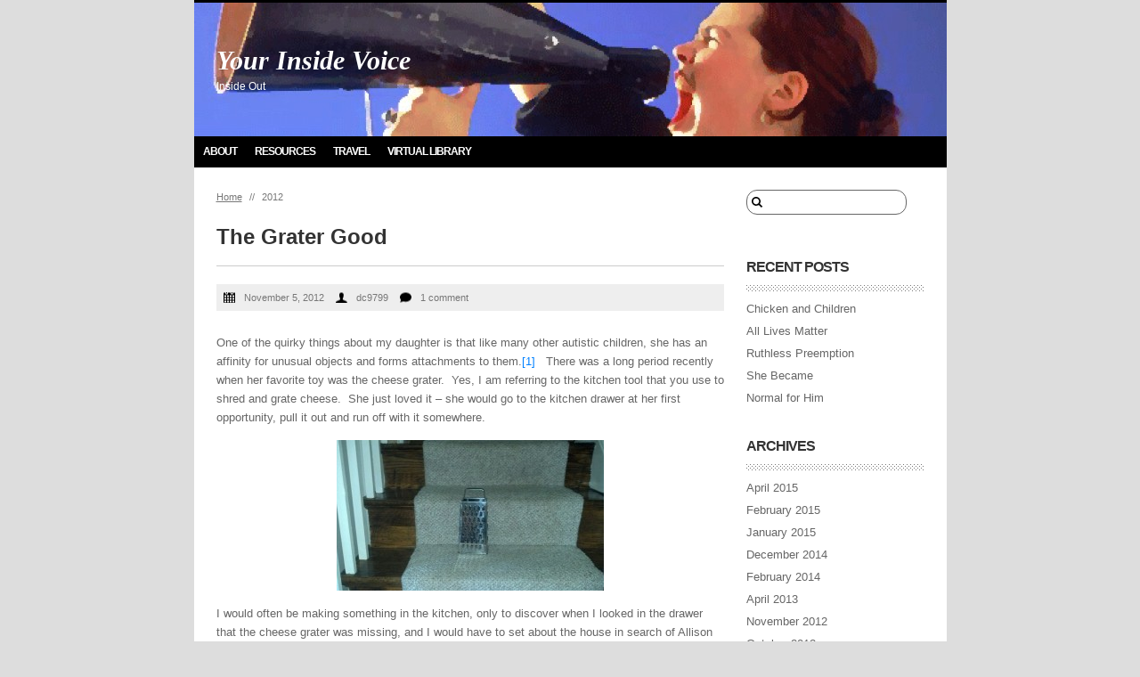

--- FILE ---
content_type: text/html; charset=UTF-8
request_url: http://yourinsidevoice.net/?m=2012
body_size: 29219
content:
<!DOCTYPE html>
<!--[if IE 6]>
<html id="ie6" lang="en-US">
<![endif]-->
<!--[if IE 7]>
<html id="ie7" lang="en-US">
<![endif]-->
<!--[if IE 8]>
<html id="ie8" lang="en-US">
<![endif]-->
<!--[if !(IE 6) | !(IE 7) | !(IE 8)  ]><!-->
<html lang="en-US">
<!--<![endif]-->
<head>
<meta charset="UTF-8" />
<title>
2012 | Your Inside Voice</title>
<meta name="viewport" content="width=device-width" />
<link rel="profile" href="http://gmpg.org/xfn/11" />
<link rel="stylesheet" type="text/css" media="all" href="http://yourinsidevoice.net/wp-content/themes/desire/style.css" />
<link rel="pingback" href="http://yourinsidevoice.net/xmlrpc.php" />
<meta name='robots' content='max-image-preview:large' />

            <script data-no-defer="1" data-ezscrex="false" data-cfasync="false" data-pagespeed-no-defer data-cookieconsent="ignore">
                var ctPublicFunctions = {"_ajax_nonce":"530fd2e03f","_rest_nonce":"52f6a95780","_ajax_url":"\/wp-admin\/admin-ajax.php","_rest_url":"http:\/\/yourinsidevoice.net\/index.php?rest_route=\/","data__cookies_type":"native","data__ajax_type":"rest","data__bot_detector_enabled":0,"data__frontend_data_log_enabled":1,"cookiePrefix":"","wprocket_detected":false,"host_url":"yourinsidevoice.net","text__ee_click_to_select":"Click to select the whole data","text__ee_original_email":"The complete one is","text__ee_got_it":"Got it","text__ee_blocked":"Blocked","text__ee_cannot_connect":"Cannot connect","text__ee_cannot_decode":"Can not decode email. Unknown reason","text__ee_email_decoder":"CleanTalk email decoder","text__ee_wait_for_decoding":"The magic is on the way!","text__ee_decoding_process":"Please wait a few seconds while we decode the contact data."}
            </script>
        
            <script data-no-defer="1" data-ezscrex="false" data-cfasync="false" data-pagespeed-no-defer data-cookieconsent="ignore">
                var ctPublic = {"_ajax_nonce":"530fd2e03f","settings__forms__check_internal":0,"settings__forms__check_external":0,"settings__forms__force_protection":0,"settings__forms__search_test":1,"settings__forms__wc_add_to_cart":0,"settings__data__bot_detector_enabled":0,"settings__sfw__anti_crawler":1,"blog_home":"http:\/\/yourinsidevoice.net\/","pixel__setting":"0","pixel__enabled":false,"pixel__url":null,"data__email_check_before_post":1,"data__email_check_exist_post":0,"data__cookies_type":"native","data__key_is_ok":true,"data__visible_fields_required":true,"wl_brandname":"Anti-Spam by CleanTalk","wl_brandname_short":"CleanTalk","ct_checkjs_key":"23a53cb5221ae4044f050786bd40097d5be1f1b840e7425d3c746d0d668c4894","emailEncoderPassKey":"1bd9d55ea2e6120efafdec4e9cbad9b9","bot_detector_forms_excluded":"W10=","advancedCacheExists":false,"varnishCacheExists":false,"wc_ajax_add_to_cart":false}
            </script>
        <link rel="alternate" type="application/rss+xml" title="Your Inside Voice &raquo; Feed" href="http://yourinsidevoice.net/?feed=rss2" />
<link rel="alternate" type="application/rss+xml" title="Your Inside Voice &raquo; Comments Feed" href="http://yourinsidevoice.net/?feed=comments-rss2" />
<style id='wp-img-auto-sizes-contain-inline-css' type='text/css'>
img:is([sizes=auto i],[sizes^="auto," i]){contain-intrinsic-size:3000px 1500px}
/*# sourceURL=wp-img-auto-sizes-contain-inline-css */
</style>
<style id='wp-emoji-styles-inline-css' type='text/css'>

	img.wp-smiley, img.emoji {
		display: inline !important;
		border: none !important;
		box-shadow: none !important;
		height: 1em !important;
		width: 1em !important;
		margin: 0 0.07em !important;
		vertical-align: -0.1em !important;
		background: none !important;
		padding: 0 !important;
	}
/*# sourceURL=wp-emoji-styles-inline-css */
</style>
<style id='wp-block-library-inline-css' type='text/css'>
:root{--wp-block-synced-color:#7a00df;--wp-block-synced-color--rgb:122,0,223;--wp-bound-block-color:var(--wp-block-synced-color);--wp-editor-canvas-background:#ddd;--wp-admin-theme-color:#007cba;--wp-admin-theme-color--rgb:0,124,186;--wp-admin-theme-color-darker-10:#006ba1;--wp-admin-theme-color-darker-10--rgb:0,107,160.5;--wp-admin-theme-color-darker-20:#005a87;--wp-admin-theme-color-darker-20--rgb:0,90,135;--wp-admin-border-width-focus:2px}@media (min-resolution:192dpi){:root{--wp-admin-border-width-focus:1.5px}}.wp-element-button{cursor:pointer}:root .has-very-light-gray-background-color{background-color:#eee}:root .has-very-dark-gray-background-color{background-color:#313131}:root .has-very-light-gray-color{color:#eee}:root .has-very-dark-gray-color{color:#313131}:root .has-vivid-green-cyan-to-vivid-cyan-blue-gradient-background{background:linear-gradient(135deg,#00d084,#0693e3)}:root .has-purple-crush-gradient-background{background:linear-gradient(135deg,#34e2e4,#4721fb 50%,#ab1dfe)}:root .has-hazy-dawn-gradient-background{background:linear-gradient(135deg,#faaca8,#dad0ec)}:root .has-subdued-olive-gradient-background{background:linear-gradient(135deg,#fafae1,#67a671)}:root .has-atomic-cream-gradient-background{background:linear-gradient(135deg,#fdd79a,#004a59)}:root .has-nightshade-gradient-background{background:linear-gradient(135deg,#330968,#31cdcf)}:root .has-midnight-gradient-background{background:linear-gradient(135deg,#020381,#2874fc)}:root{--wp--preset--font-size--normal:16px;--wp--preset--font-size--huge:42px}.has-regular-font-size{font-size:1em}.has-larger-font-size{font-size:2.625em}.has-normal-font-size{font-size:var(--wp--preset--font-size--normal)}.has-huge-font-size{font-size:var(--wp--preset--font-size--huge)}.has-text-align-center{text-align:center}.has-text-align-left{text-align:left}.has-text-align-right{text-align:right}.has-fit-text{white-space:nowrap!important}#end-resizable-editor-section{display:none}.aligncenter{clear:both}.items-justified-left{justify-content:flex-start}.items-justified-center{justify-content:center}.items-justified-right{justify-content:flex-end}.items-justified-space-between{justify-content:space-between}.screen-reader-text{border:0;clip-path:inset(50%);height:1px;margin:-1px;overflow:hidden;padding:0;position:absolute;width:1px;word-wrap:normal!important}.screen-reader-text:focus{background-color:#ddd;clip-path:none;color:#444;display:block;font-size:1em;height:auto;left:5px;line-height:normal;padding:15px 23px 14px;text-decoration:none;top:5px;width:auto;z-index:100000}html :where(.has-border-color){border-style:solid}html :where([style*=border-top-color]){border-top-style:solid}html :where([style*=border-right-color]){border-right-style:solid}html :where([style*=border-bottom-color]){border-bottom-style:solid}html :where([style*=border-left-color]){border-left-style:solid}html :where([style*=border-width]){border-style:solid}html :where([style*=border-top-width]){border-top-style:solid}html :where([style*=border-right-width]){border-right-style:solid}html :where([style*=border-bottom-width]){border-bottom-style:solid}html :where([style*=border-left-width]){border-left-style:solid}html :where(img[class*=wp-image-]){height:auto;max-width:100%}:where(figure){margin:0 0 1em}html :where(.is-position-sticky){--wp-admin--admin-bar--position-offset:var(--wp-admin--admin-bar--height,0px)}@media screen and (max-width:600px){html :where(.is-position-sticky){--wp-admin--admin-bar--position-offset:0px}}

/*# sourceURL=wp-block-library-inline-css */
</style><style id='global-styles-inline-css' type='text/css'>
:root{--wp--preset--aspect-ratio--square: 1;--wp--preset--aspect-ratio--4-3: 4/3;--wp--preset--aspect-ratio--3-4: 3/4;--wp--preset--aspect-ratio--3-2: 3/2;--wp--preset--aspect-ratio--2-3: 2/3;--wp--preset--aspect-ratio--16-9: 16/9;--wp--preset--aspect-ratio--9-16: 9/16;--wp--preset--color--black: #000000;--wp--preset--color--cyan-bluish-gray: #abb8c3;--wp--preset--color--white: #ffffff;--wp--preset--color--pale-pink: #f78da7;--wp--preset--color--vivid-red: #cf2e2e;--wp--preset--color--luminous-vivid-orange: #ff6900;--wp--preset--color--luminous-vivid-amber: #fcb900;--wp--preset--color--light-green-cyan: #7bdcb5;--wp--preset--color--vivid-green-cyan: #00d084;--wp--preset--color--pale-cyan-blue: #8ed1fc;--wp--preset--color--vivid-cyan-blue: #0693e3;--wp--preset--color--vivid-purple: #9b51e0;--wp--preset--gradient--vivid-cyan-blue-to-vivid-purple: linear-gradient(135deg,rgb(6,147,227) 0%,rgb(155,81,224) 100%);--wp--preset--gradient--light-green-cyan-to-vivid-green-cyan: linear-gradient(135deg,rgb(122,220,180) 0%,rgb(0,208,130) 100%);--wp--preset--gradient--luminous-vivid-amber-to-luminous-vivid-orange: linear-gradient(135deg,rgb(252,185,0) 0%,rgb(255,105,0) 100%);--wp--preset--gradient--luminous-vivid-orange-to-vivid-red: linear-gradient(135deg,rgb(255,105,0) 0%,rgb(207,46,46) 100%);--wp--preset--gradient--very-light-gray-to-cyan-bluish-gray: linear-gradient(135deg,rgb(238,238,238) 0%,rgb(169,184,195) 100%);--wp--preset--gradient--cool-to-warm-spectrum: linear-gradient(135deg,rgb(74,234,220) 0%,rgb(151,120,209) 20%,rgb(207,42,186) 40%,rgb(238,44,130) 60%,rgb(251,105,98) 80%,rgb(254,248,76) 100%);--wp--preset--gradient--blush-light-purple: linear-gradient(135deg,rgb(255,206,236) 0%,rgb(152,150,240) 100%);--wp--preset--gradient--blush-bordeaux: linear-gradient(135deg,rgb(254,205,165) 0%,rgb(254,45,45) 50%,rgb(107,0,62) 100%);--wp--preset--gradient--luminous-dusk: linear-gradient(135deg,rgb(255,203,112) 0%,rgb(199,81,192) 50%,rgb(65,88,208) 100%);--wp--preset--gradient--pale-ocean: linear-gradient(135deg,rgb(255,245,203) 0%,rgb(182,227,212) 50%,rgb(51,167,181) 100%);--wp--preset--gradient--electric-grass: linear-gradient(135deg,rgb(202,248,128) 0%,rgb(113,206,126) 100%);--wp--preset--gradient--midnight: linear-gradient(135deg,rgb(2,3,129) 0%,rgb(40,116,252) 100%);--wp--preset--font-size--small: 13px;--wp--preset--font-size--medium: 20px;--wp--preset--font-size--large: 36px;--wp--preset--font-size--x-large: 42px;--wp--preset--spacing--20: 0.44rem;--wp--preset--spacing--30: 0.67rem;--wp--preset--spacing--40: 1rem;--wp--preset--spacing--50: 1.5rem;--wp--preset--spacing--60: 2.25rem;--wp--preset--spacing--70: 3.38rem;--wp--preset--spacing--80: 5.06rem;--wp--preset--shadow--natural: 6px 6px 9px rgba(0, 0, 0, 0.2);--wp--preset--shadow--deep: 12px 12px 50px rgba(0, 0, 0, 0.4);--wp--preset--shadow--sharp: 6px 6px 0px rgba(0, 0, 0, 0.2);--wp--preset--shadow--outlined: 6px 6px 0px -3px rgb(255, 255, 255), 6px 6px rgb(0, 0, 0);--wp--preset--shadow--crisp: 6px 6px 0px rgb(0, 0, 0);}:where(.is-layout-flex){gap: 0.5em;}:where(.is-layout-grid){gap: 0.5em;}body .is-layout-flex{display: flex;}.is-layout-flex{flex-wrap: wrap;align-items: center;}.is-layout-flex > :is(*, div){margin: 0;}body .is-layout-grid{display: grid;}.is-layout-grid > :is(*, div){margin: 0;}:where(.wp-block-columns.is-layout-flex){gap: 2em;}:where(.wp-block-columns.is-layout-grid){gap: 2em;}:where(.wp-block-post-template.is-layout-flex){gap: 1.25em;}:where(.wp-block-post-template.is-layout-grid){gap: 1.25em;}.has-black-color{color: var(--wp--preset--color--black) !important;}.has-cyan-bluish-gray-color{color: var(--wp--preset--color--cyan-bluish-gray) !important;}.has-white-color{color: var(--wp--preset--color--white) !important;}.has-pale-pink-color{color: var(--wp--preset--color--pale-pink) !important;}.has-vivid-red-color{color: var(--wp--preset--color--vivid-red) !important;}.has-luminous-vivid-orange-color{color: var(--wp--preset--color--luminous-vivid-orange) !important;}.has-luminous-vivid-amber-color{color: var(--wp--preset--color--luminous-vivid-amber) !important;}.has-light-green-cyan-color{color: var(--wp--preset--color--light-green-cyan) !important;}.has-vivid-green-cyan-color{color: var(--wp--preset--color--vivid-green-cyan) !important;}.has-pale-cyan-blue-color{color: var(--wp--preset--color--pale-cyan-blue) !important;}.has-vivid-cyan-blue-color{color: var(--wp--preset--color--vivid-cyan-blue) !important;}.has-vivid-purple-color{color: var(--wp--preset--color--vivid-purple) !important;}.has-black-background-color{background-color: var(--wp--preset--color--black) !important;}.has-cyan-bluish-gray-background-color{background-color: var(--wp--preset--color--cyan-bluish-gray) !important;}.has-white-background-color{background-color: var(--wp--preset--color--white) !important;}.has-pale-pink-background-color{background-color: var(--wp--preset--color--pale-pink) !important;}.has-vivid-red-background-color{background-color: var(--wp--preset--color--vivid-red) !important;}.has-luminous-vivid-orange-background-color{background-color: var(--wp--preset--color--luminous-vivid-orange) !important;}.has-luminous-vivid-amber-background-color{background-color: var(--wp--preset--color--luminous-vivid-amber) !important;}.has-light-green-cyan-background-color{background-color: var(--wp--preset--color--light-green-cyan) !important;}.has-vivid-green-cyan-background-color{background-color: var(--wp--preset--color--vivid-green-cyan) !important;}.has-pale-cyan-blue-background-color{background-color: var(--wp--preset--color--pale-cyan-blue) !important;}.has-vivid-cyan-blue-background-color{background-color: var(--wp--preset--color--vivid-cyan-blue) !important;}.has-vivid-purple-background-color{background-color: var(--wp--preset--color--vivid-purple) !important;}.has-black-border-color{border-color: var(--wp--preset--color--black) !important;}.has-cyan-bluish-gray-border-color{border-color: var(--wp--preset--color--cyan-bluish-gray) !important;}.has-white-border-color{border-color: var(--wp--preset--color--white) !important;}.has-pale-pink-border-color{border-color: var(--wp--preset--color--pale-pink) !important;}.has-vivid-red-border-color{border-color: var(--wp--preset--color--vivid-red) !important;}.has-luminous-vivid-orange-border-color{border-color: var(--wp--preset--color--luminous-vivid-orange) !important;}.has-luminous-vivid-amber-border-color{border-color: var(--wp--preset--color--luminous-vivid-amber) !important;}.has-light-green-cyan-border-color{border-color: var(--wp--preset--color--light-green-cyan) !important;}.has-vivid-green-cyan-border-color{border-color: var(--wp--preset--color--vivid-green-cyan) !important;}.has-pale-cyan-blue-border-color{border-color: var(--wp--preset--color--pale-cyan-blue) !important;}.has-vivid-cyan-blue-border-color{border-color: var(--wp--preset--color--vivid-cyan-blue) !important;}.has-vivid-purple-border-color{border-color: var(--wp--preset--color--vivid-purple) !important;}.has-vivid-cyan-blue-to-vivid-purple-gradient-background{background: var(--wp--preset--gradient--vivid-cyan-blue-to-vivid-purple) !important;}.has-light-green-cyan-to-vivid-green-cyan-gradient-background{background: var(--wp--preset--gradient--light-green-cyan-to-vivid-green-cyan) !important;}.has-luminous-vivid-amber-to-luminous-vivid-orange-gradient-background{background: var(--wp--preset--gradient--luminous-vivid-amber-to-luminous-vivid-orange) !important;}.has-luminous-vivid-orange-to-vivid-red-gradient-background{background: var(--wp--preset--gradient--luminous-vivid-orange-to-vivid-red) !important;}.has-very-light-gray-to-cyan-bluish-gray-gradient-background{background: var(--wp--preset--gradient--very-light-gray-to-cyan-bluish-gray) !important;}.has-cool-to-warm-spectrum-gradient-background{background: var(--wp--preset--gradient--cool-to-warm-spectrum) !important;}.has-blush-light-purple-gradient-background{background: var(--wp--preset--gradient--blush-light-purple) !important;}.has-blush-bordeaux-gradient-background{background: var(--wp--preset--gradient--blush-bordeaux) !important;}.has-luminous-dusk-gradient-background{background: var(--wp--preset--gradient--luminous-dusk) !important;}.has-pale-ocean-gradient-background{background: var(--wp--preset--gradient--pale-ocean) !important;}.has-electric-grass-gradient-background{background: var(--wp--preset--gradient--electric-grass) !important;}.has-midnight-gradient-background{background: var(--wp--preset--gradient--midnight) !important;}.has-small-font-size{font-size: var(--wp--preset--font-size--small) !important;}.has-medium-font-size{font-size: var(--wp--preset--font-size--medium) !important;}.has-large-font-size{font-size: var(--wp--preset--font-size--large) !important;}.has-x-large-font-size{font-size: var(--wp--preset--font-size--x-large) !important;}
/*# sourceURL=global-styles-inline-css */
</style>

<style id='classic-theme-styles-inline-css' type='text/css'>
/*! This file is auto-generated */
.wp-block-button__link{color:#fff;background-color:#32373c;border-radius:9999px;box-shadow:none;text-decoration:none;padding:calc(.667em + 2px) calc(1.333em + 2px);font-size:1.125em}.wp-block-file__button{background:#32373c;color:#fff;text-decoration:none}
/*# sourceURL=/wp-includes/css/classic-themes.min.css */
</style>
<link rel='stylesheet' id='cleantalk-public-css-css' href='http://yourinsidevoice.net/wp-content/plugins/cleantalk-spam-protect/css/cleantalk-public.min.css?ver=6.69.2_1765310112' type='text/css' media='all' />
<link rel='stylesheet' id='cleantalk-email-decoder-css-css' href='http://yourinsidevoice.net/wp-content/plugins/cleantalk-spam-protect/css/cleantalk-email-decoder.min.css?ver=6.69.2_1765310112' type='text/css' media='all' />
<link rel='stylesheet' id='counterize_stylesheet-css' href='http://yourinsidevoice.net/wp-content/plugins/counterize/counterize.css.php?ver=6.9' type='text/css' media='all' />
<script type="text/javascript" src="http://yourinsidevoice.net/wp-includes/js/jquery/jquery.min.js?ver=3.7.1" id="jquery-core-js"></script>
<script type="text/javascript" src="http://yourinsidevoice.net/wp-includes/js/jquery/jquery-migrate.min.js?ver=3.4.1" id="jquery-migrate-js"></script>
<script type="text/javascript" src="http://yourinsidevoice.net/wp-content/plugins/cleantalk-spam-protect/js/apbct-public-bundle_gathering.min.js?ver=6.69.2_1765310112" id="apbct-public-bundle_gathering.min-js-js"></script>
<script type="text/javascript" src="http://yourinsidevoice.net/wp-content/plugins/counterize/counterize.js.php?ver=6.9" id="counterize_javascript-js"></script>
<link rel="https://api.w.org/" href="http://yourinsidevoice.net/index.php?rest_route=/" /><link rel="EditURI" type="application/rsd+xml" title="RSD" href="http://yourinsidevoice.net/xmlrpc.php?rsd" />
<meta name="generator" content="WordPress 6.9" />
<!--[if IE]>
	<link rel="stylesheet" type="text/css" media="all" href="http://yourinsidevoice.net/wp-content/themes/desire/ie.css" />
<![endif]-->
<link rel="stylesheet" type="text/css" media="all" href="http://yourinsidevoice.net/wp-content/themes/desire/colors/light/colors.css" />
<style>
#wrapper { width: 845px; }
	#header { height: 150px; }
	.logo-image { max-height: 120px; max-width: 120px; }
	body { background-color: #DDDDDD; }
	ul.slideshow { width: 845px; height: 300px; }
	#slideshow-caption { width: 845px; }
	#container { width: 570px; padding: 25px 25px 0 25px; }
	.sidebar { width: 200px; padding: 25px 25px 0 0; }
	.entry-content, .widget { font-family: Helvetica, Arial, sans-serif; }
	.entry-title, .widget-title { font-family: Helvetica, Arial, sans-serif; }
</style>
<script type="text/javascript" src="http://yourinsidevoice.net/wp-content/themes/desire/js/theme-head.js"></script>
    <style type="text/css">
	#header { background: url(http://yourinsidevoice.net/wp-content/uploads/2012/05/cropped-yourinside.jpg) repeat; }
	#header .site-title, #header .site-title a, #header .site-desc { color: #ffffff; text-shadow: none; }
	#header .site-title { font-size: 30px; font-family: Georgia, serif; font-style: italic; font-weight: 700; }
        #header .site-desc { font-size: 12px; margin-top: 8px; }
            </style>
    <style type="text/css">
    html { margin-top: 0 !important; }
    * html body { margin-top: 0 !important; }
</style>
</head>
<body class="archive date wp-theme-desire">
<div id="wrapper"> <!-- Start of wrapper -->
    <div id="header">
        <table class="tablayout" style="height: 150px;">
            <tr>
                                <td class="tdleft" style="padding-left: 25px;">
                    <h1 class="site-title"><a href="http://yourinsidevoice.net">Your Inside Voice</a></h1>
                    <p class="site-desc">Inside Out</p>                </td>
            </tr>
        </table>
    </div>

    <div class="main-menu"><ul>
<li class="page_item page-item-8"><a href="http://yourinsidevoice.net/?page_id=8">About</a></li>
<li class="page_item page-item-17"><a href="http://yourinsidevoice.net/?page_id=17">Resources</a></li>
<li class="page_item page-item-251"><a href="http://yourinsidevoice.net/?page_id=251">Travel</a></li>
<li class="page_item page-item-79"><a href="http://yourinsidevoice.net/?page_id=79">Virtual Library</a></li>
</ul></div>
                <div id="container">
            <div id="crumbs"><a href="http://yourinsidevoice.net">Home</a> <span class="sep">//</span> <span class="current">2012</span></div>                            <div id="post-264" class="post-264 post type-post status-publish format-image hentry category-autism category-parenting tag-autism tag-desmond-tutu tag-perfection post_format-post-format-image">
            <h1 class="entry-title"><a href="http://yourinsidevoice.net/?p=264" title="Permalink to The Grater Good" rel="bookmark">The Grater Good</a></h1>
        <div class="entry-info">
        <a class="entry-date" href="http://yourinsidevoice.net/?p=264" title="12:16 pm" rel="bookmark">November 5, 2012</a> <a class="entry-author" href="http://yourinsidevoice.net/?author=1" title="View all posts by dc9799" rel="author">dc9799</a>        <a href="http://yourinsidevoice.net/?p=264#comments" class="comments-link" >1 comment</a>            </div>
            <div class="entry-content">
                    <p>One of the quirky things about my daughter is that like many other autistic children, she has an affinity for unusual objects and forms attachments to them.<a title="" href="#_ftn1">[1]</a>   There was a long period recently when her favorite toy was the cheese grater.  Yes, I am referring to the kitchen tool that you use to shred and grate cheese.  She just loved it – she would go to the kitchen drawer at her first opportunity, pull it out and run off with it somewhere.</p>
<p><a href="http://yourinsidevoice.net/wp-content/uploads/2012/11/2012-06-10_10-01-33_9311.jpg"><img fetchpriority="high" decoding="async" class="aligncenter size-medium wp-image-279" title="2012-06-10_10-01-33_931" src="http://yourinsidevoice.net/wp-content/uploads/2012/11/2012-06-10_10-01-33_9311-300x169.jpg" alt="" width="300" height="169" srcset="http://yourinsidevoice.net/wp-content/uploads/2012/11/2012-06-10_10-01-33_9311-300x169.jpg 300w, http://yourinsidevoice.net/wp-content/uploads/2012/11/2012-06-10_10-01-33_9311-1024x577.jpg 1024w, http://yourinsidevoice.net/wp-content/uploads/2012/11/2012-06-10_10-01-33_9311-845x476.jpg 845w, http://yourinsidevoice.net/wp-content/uploads/2012/11/2012-06-10_10-01-33_9311-48x27.jpg 48w, http://yourinsidevoice.net/wp-content/uploads/2012/11/2012-06-10_10-01-33_9311-570x321.jpg 570w, http://yourinsidevoice.net/wp-content/uploads/2012/11/2012-06-10_10-01-33_9311-200x112.jpg 200w" sizes="(max-width: 300px) 100vw, 300px" /></a></p>
<p>I would often be making something in the kitchen, only to discover when I looked in the drawer that the cheese grater was missing, and I would have to set about the house in search of Allison and the cheese grater.</p>
<p>I will never know the reasons for her adoration of the cheese grater because she cannot tell us, but if I had to guess, I’d say she liked the uneven surface and the very tactile nature of the implement.  The same nature, of course, that makes it sharp enough to shred cheese and cut small fingers.  So, I sought to curb Allison’s interest in the grater, certain that it was inevitable that she would eventually cut her hand playing with it.</p>
<p>But she never did.  Eventually, her interest in the grater waned, and now when I go to shred cheese for an omelet or grate some hard cheese to sprinkle over pasta, it is safely nestled in the drawer where I expect to find it.  A friend, also a mother, came to visit earlier this summer and when I told her about this quirk of Allison’s, I laughed out loud, because I am so accustomed to her little quirks and I find (most) of them pretty endearing.  My friend, however, looked pensive and worried, both about my daughter’s safety and probably, about my fitness as a parent.   That’s how it is around here, though, and that’s as it must be.  Sometimes people shake their heads and say to my husband or to me “I don’t know how you do it.”  My most recent answer to that question, and it is a truthful one, is that a sense of humor and a load of patience goes a long way.</p>
<p>I am reminded about Allison’s summer love affair with the cheese grater because this morning, I read the blog post of a woman with an autistic son.  The current post discusses her feeling anger towards God because of her child’s autism.  As I read the post, I was forced to wonder why I was no longer angry as often anymore.  What made me stop focusing on “why me?” or more appropriately, “why my children?”</p>
<p>Blaming God for the fact that there are people among us who are sick, or dying, or dealing with disability is much like blaming Henry Ford for every car accident because he invented the automobile.  It is possible to create something without intending every consequence that flows from that act of creation.  Although that is somewhat at odds with the view of numerous religions that God is omnipotent and is in control of each and every event in the life of each individual, that seems to be an overly simplistic explanation of the nature of God.</p>
<p>There is risk in existence – risk that in being in existence, things will not always go smoothly or well.  There’s plenty of proof that is true in this world and I don’t think it is a failure of God’s intervention that makes the world an “imperfect” place. Or perhaps it is the desire to be “perfect” and free of sadness or suffering that is the problem.  Bishop Desmond Tutu said in his book, <em>Made For Goodness</em>:</p>
<blockquote><p>“We get all worked up because we reckon that we must persuade God to love us.  But God already loves and accepts us.  God has loved us since the time before eternity.  That love is God’s gift to us.”</p></blockquote>
<p>I think those familiar feelings of anger towards God are rooted in a belief that one must have done something to be unworthy of God’s benevolence or love.  But really, that desire or longing is just the same as a longing to be perfect (or for your child to be), and therefore, perfectly worthy of God’s love.  It’s just measured on a different scale for our children than most other people&#8217;s children. People could be angry at God that their child has flunked math again, or has blown his or her college scholarship, just as often as I could be angry that my daughter can&#8217;t speak to me.</p>
<p>Therein lies the fallacy that Bishop Tutu identified –</p>
<blockquote><p>“Unfortunately, somewhere along the line we have been inveigled and misled by the culture of achievement.  We really can’t understand unconditional acceptance.  We think there must be a catch somewhere, so we tie ourselves in knots in the effort to impress God.  We strive and strain to earn what is already ours.”</p></blockquote>
<p>God must love Allison, then, even with her cheese grater proclivities. And I do also.</p>
<p>&nbsp;</p>
<p>&nbsp;</p>
<div>
<p>&nbsp;</p>
<hr align="left" size="1" width="33%" />
<div>
<p><a title="" href="#_ftnref1">[1]</a> http://www.rchsd.org/programsservices/a-z/a-b/autismdiscoveryinstitute/parenteducation/earlysigns/index.htm</p>
</div>
</div>
                        </div>
</div>
                    <div id="post-242" class="post-242 post type-post status-publish format-link hentry category-autism category-parenting tag-autism tag-flying tag-travel post_format-post-format-link">
            <h1 class="entry-title"><a href="http://yourinsidevoice.net/?p=242" title="Permalink to Disabled at 35,000 Feet" rel="bookmark">Disabled at 35,000 Feet</a></h1>
        <div class="entry-info">
        <a class="entry-date" href="http://yourinsidevoice.net/?p=242" title="11:58 am" rel="bookmark">October 1, 2012</a> <a class="entry-author" href="http://yourinsidevoice.net/?author=1" title="View all posts by dc9799" rel="author">dc9799</a>        <a href="http://yourinsidevoice.net/?p=242#comments" class="comments-link" >1 comment</a>            </div>
            <div class="entry-content">
                    <p>Nothing strikes more fear into my heart than flying with my children.  The very thought of it is a disincentive to traveling by air.  At least it is a disincentive to taking vacations to places where we need to fly.  But in my better moments I realize that we can’t avoid it entirely, and our favorite place to travel is a long (multi-day) car ride away.  I rarely, if ever, have that kind of time.   There will always be weddings, funerals, family gatherings and other important things that our children and we cannot and should not miss.  So, we’ve take the approach of trying to just get our children accustomed to flying instead and doing the best we can.</p>
<div id="attachment_258" style="width: 310px" class="wp-caption alignnone"><a href="http://yourinsidevoice.net/wp-content/uploads/2012/10/DSC00140.jpg"><img decoding="async" aria-describedby="caption-attachment-258" class="size-medium wp-image-258" title="The World According to RJS" src="http://yourinsidevoice.net/wp-content/uploads/2012/10/DSC00140-300x225.jpg" alt="" width="300" height="225" srcset="http://yourinsidevoice.net/wp-content/uploads/2012/10/DSC00140-300x225.jpg 300w, http://yourinsidevoice.net/wp-content/uploads/2012/10/DSC00140-1024x768.jpg 1024w, http://yourinsidevoice.net/wp-content/uploads/2012/10/DSC00140-845x633.jpg 845w, http://yourinsidevoice.net/wp-content/uploads/2012/10/DSC00140-48x36.jpg 48w, http://yourinsidevoice.net/wp-content/uploads/2012/10/DSC00140-570x427.jpg 570w, http://yourinsidevoice.net/wp-content/uploads/2012/10/DSC00140-200x150.jpg 200w, http://yourinsidevoice.net/wp-content/uploads/2012/10/DSC00140.jpg 2048w" sizes="(max-width: 300px) 100vw, 300px" /></a><p id="caption-attachment-258" class="wp-caption-text">Our son took this photograph during mid-flight</p></div>
<p>&nbsp;</p>
<p>We haven’t given up our right, after all, to travel and be together as a family just because one of us can’t speak and is prone to random melt downs, sudden gleeful noises and hand clapping that could bring someone back from the dead and another one of us is an eccentric individual who has interesting social interactions just about everywhere he goes, have we?  And then there’s the kids, of course.  The freedom to travel is a constitutional right. The right of air travel is also specifically codified:  &#8220;A citizen of the United States has a public right of transit through the navigable airspace.&#8221; 49 U.S.C. § 40103.</p>
<p>&nbsp;</p>
<p>Some would say even if we have a right, we should not exercise it, because it is just inconsiderate to others.  Out of an abundant sense of inferiority and guilt, we take extraordinary measures to minimize the disruption and inconvenience to our fellow travelers, by doing such things as:</p>
<p>&nbsp;</p>
<ul>
<li>Only traveling on flights that do not come to close to sleep times or medication administration times [where possible].</li>
<li>Paying extra money for seats that are in the bulkhead so our kids can’t kick people and rock in their chair and push back into others, or we sit behind each other to prevent that.</li>
<li>We throw ourselves on the mercy of the TSA and bring juice and other “favored” drinks, take them out of our bag and allow them to be X-rayed to avoid thirsty howls at the gate or on board.  Sometimes they get confiscated, sometimes we are subject to a lecture and shakedown, and sometimes we sail.</li>
<li>We take our daughter to the bathroom with increased frequency.  Not easily done on an airplane.</li>
<li>We pack enough luggage to occupy a team of Sherpas so that the kids have toys, snacks, extra clothes, more extra clothes and plenty of things to do in the air.</li>
<li>My husband (or I, but usually he) will carry our almost 65 pound daughter when she is having an airport meltdown to try and keep her calm and to get us to the gate on time.</li>
<li>We sit in the middle seat to “guard” our children against the window and prevent limbs from going into the aisle or into neighboring persons.</li>
</ul>
<p>&nbsp;</p>
<p>I’d posit that if you are flying on a commercial jet, you get what you get and it’s really not our problem if you can’t deal with it, particularly given everything we do above.  By the way, for those who are lucky enough to sit next to us, we routinely offer to buy people a drink (or two).  [<em>The reaction of our neighbors to the offer of a drink shows us a lot about his or her character and gives us an idea of what our lives are going to be like for the next ___hours.</em>]  Once, my husband tried to talk the pilot into letting our daughter sit in his lap for takeoff.  The pilot refused, telling us he “appreciated what we were dealing with and trying to do,” but he felt safety was more important.  I smiled and said, “I understand, we are just trying to prevent a lot of angry people on the plane.”  His response:  “That’s too bad for them if they don’t like it.  They are going to have just learn to cope and stick it out.”  I think that’s the right answer, and if nothing else, it bought insurance against some surly person yelling about the situation – we could just shrug and say “Sorry, the pilot said you have to sit down and cope.  Only autistic people can carry on aboard this aircraft.”</p>
<p>&nbsp;</p>
<p>The real aspect of flying that is difficult for us – the one that makes life really hard – is that once the door closes, once we are up in the air at cruising altitude, sandwiched into that flying tin can of humanity, anything can happen, and often does.  We have had some pretty rough times in the airport as well.  Like the time our son refused to go home and went totally limp and fell on the floor of the terminal at Dulles or the time that some noise at BWI had our daughter screaming and holding her ears shut.  We’ve had good experiences and really bad experiences.  On most trips, it is some of both.  On a positive note, because I conceived of this blog post in the air, here’s a shout out to those who have been especially nice and kind:</p>
<p>&nbsp;</p>
<ul>
<li>The JetBlue flight attendant who gave us extra snacks and drinks and gave them to us early (before takeoff!) and was just all around nice to us.  We wrote a letter to her supervisor complementing her and I will always try and fly JetBlue wherever possible (nope, wasn’t paid to say that).</li>
<li>The flight attendant who winked and smiled at our son when he said “Why is this taking forever?” when we were delayed and talked to him about “all the safety features of this Boeing 747-500,” and actually kept him distracted for 20 minutes.</li>
<li>The random people who came up to us in the airport and told us that we were “really special people” and said “God bless you.”</li>
<li>The lady who sat next to me and my son for a four hour flight and when we touched down, turned to me and said “I’d like to say you prepared me well, but candidly, he was better behaved than most adults I have flown with.”</li>
<li>The man who laughed when we offered him a drink and who bought us one instead.</li>
<li>The lady who told a flight attendant about the passenger in front of us who turned around and called me a “moron” when our son kicked his chair twice.</li>
<li>All the people through the years who have offered our kids cookies or snacks on board and told us that we were a really nice family.</li>
</ul>
<p>&nbsp;</p>
<p>I have two ideas to make flying a little less stressful and better for families with disabilities or special needs. My family has told me both of these are losers in terms of profitability, so I guess they will never happen.  The first is a charter airline that only flies disabled passengers.  I could just imagine what “Autism Air” might be like.  As it turns out, there is a “light” version of this concept that offers charter flights for autistic children, but only for medical travel.</p>
<p><a href="http://www.autismescapes.org/">Autism Escapes</a>.</p>
<p>Another idea is a lounge at every airport to which you could have access for a nominal fee that would allow you to have family rooms in which to relax before your flight that are sound-proofed and a “sensory” area and adaptive games that would be appealing to children with disabilities of different types.  Closed-captioned movies would be available on projection TV’s.</p>
<p>&nbsp;</p>
<p>Maybe it would not be profitable, but given the number of autistic people in the world, it would be valuable.  I now have a “travel” tab on this Blog devoted to discussing your good and bad experiences with special needs travel (not just Autism) of all kinds.</p>
<p>&nbsp;</p>
<p>Oh and by the way, next summer, we are taking an RV.</p>
                        </div>
</div>
                    <div id="post-230" class="post-230 post type-post status-publish format-image hentry category-parenting tag-charity tag-christian tag-family tag-good-samaritan post_format-post-format-image">
            <h1 class="entry-title"><a href="http://yourinsidevoice.net/?p=230" title="Permalink to The Good Samaritan" rel="bookmark">The Good Samaritan</a></h1>
        <div class="entry-info">
        <a class="entry-date" href="http://yourinsidevoice.net/?p=230" title="7:17 pm" rel="bookmark">July 31, 2012</a> <a class="entry-author" href="http://yourinsidevoice.net/?author=1" title="View all posts by dc9799" rel="author">dc9799</a>        <a href="http://yourinsidevoice.net/?p=230#respond" class="comments-link" >Reply</a>            </div>
            <div class="entry-content">
                    <p>	A few weeks ago, the world lost a good man.  Herman Kraft, Jr., my husband’s Uncle, passed away just a few days following his 78th birthday.   I write about him here because he embodied something that many of us talk about, but few of us are:  he was a true Christian.  When I say that, I mean that he truly cared for others and lived by the principles of his faith.   When I think about Herman, I am often reminded of something Stephen Colbert said about our country:</p>
<blockquote><p>If this is going to be a Christian nation that doesn&#8217;t help the poor, either we have to pretend that Jesus was just as selfish as we are, or we&#8217;ve got to acknowledge that He commanded us to love the poor and serve the needy without condition and then admit that we just don&#8217;t want to do it.</p></blockquote>
<p>	Herman heeded that call and helped his neighbors, one and all.  He and his wife, Lee, spent their days in retirement helping others when they could have been helping themselves.  I recall one time I saw them at a family gathering and making small talk, I asked, “so, what have you been doing?”  They smiled and told me that they had spent the weekend chopping firewood for a friend too elderly and frail to do it himself.   At the time, both were in their early seventies.  Their kindness really knew no bounds.  Every birthday and holiday was met with a card and present for Ryan and Allison, and every visit was met with hugs. </p>
<p>	It was fitting, then, that the biblical passage read at his memorial service was the story of the Good Samaritan.  Herman’s brother-in-law relayed to the hundreds of people assembled an anecdote I had never heard, but I identified it with Herman immediately.  One day, Herman saw a stranger with car trouble in a parking lot outside the restaurant where he and Lee had just finished dinner.  Apparently, the man lived over a hundred miles away and was stuck in rural Pennsylvania, with his family, on a Sunday.  No repair shop was open and he needed to be back to work on Monday.  Right then and there, Herman gave him the keys to his van, so the man could drive his family back home and get to work.  Herman arranged to have the stranger’s car taken to the shop on Monday for repairs and told the man to “bring back the van when he could.”  </p>
<p><img decoding="async" src="http://yourinsidevoice.net/wp-content/uploads/2012/07/B0001350_edited-1.jpg" alt="Herman, Lee and his great neices, Lauren and Jenna" /></p>
<p>	Who was this guy, exactly?  He was a farmer by occupation, and the son of a farmer.  He spent his life in Perry County, Pennsylvania.  He met his wife at the local supermarket, where she worked as a checkout girl and they were happily married the majority of his adult life.  He was a man of few words, but they were all good ones.   That was the most remarkable thing about him to me:  he was just a really nice guy.  He was one of those genuinely nice people, who just do not have an ounce of guile or meanness in them.  </p>
<p>	We live in such a cynical age, and Herman epitomized the opposite.  One thing that is truly remarkable to me is that in many ways, my own son has some of the same qualities.  He loves and trusts everyone.  Sometimes when I see Ryan, I am reminded of Uncle Herman and Aunt Lee.  I am happy that my children have spent time with the both of them.   Some people lead quietly, but they leave a lasting impression.</p>
<p>	R.I.P.</p>
                        </div>
</div>
                    <div id="post-218" class="post-218 post type-post status-publish format-standard hentry category-uncategorized tag-fools tag-plugins tag-searches">
            <h1 class="entry-title"><a href="http://yourinsidevoice.net/?p=218" title="Permalink to Counterize Your Blessings" rel="bookmark">Counterize Your Blessings</a></h1>
        <div class="entry-info">
        <a class="entry-date" href="http://yourinsidevoice.net/?p=218" title="11:55 am" rel="bookmark">June 21, 2012</a> <a class="entry-author" href="http://yourinsidevoice.net/?author=1" title="View all posts by dc9799" rel="author">dc9799</a>        <a href="http://yourinsidevoice.net/?p=218#respond" class="comments-link" >Reply</a>            </div>
            <div class="entry-content">
                    <p>This is my first foray into this world, so I am still learning how to be a blogger.  HTML is so sensitive and I am constantly editing posts so the %$#$ links work and I struggle to get all the content working right. And what&#8217;s all this business with plugins anyway?  </p>
<p>I decided to install one of these mysterious plugins to see what would happen if I did.  It thought that if I could learn to use it I could fancy myself a &#8220;real&#8221; blogger.  After some diligent shopping, I installed Counterize &#8212; a plugin that allows you to monitor public information about who is looking at your page and if they hit your page as a search result, what search terms they used to get there.</p>
<p>I installed Counterize and have checked it from time to time.  At first, nothing happened in the search results column, because my blog was too new to have been caught by the search engine &#8216;bots.  After a few weeks, however, I did get a hit for someone looking for information on Treacher-Collins Syndrome, the subject of my inaugural post, <a href="http://yourinsidevoice.net/?p=28" title="Facing Life" target="_blank">Facing Life</a>.  </p>
<p>After a brief absence from my blog, I returned home from NY to see if anything new had developed.  Lo and behold, it had!!! I had a search in the last 24 hours from someone in the UK that hit on my page.  Guess what the search phrase was!!  You ready?  It was:</p>
<p><strong>UGLY DEFORMED FACE</strong></p>
<p>Mission Accomplished!!!  </p>
<p>I am going to go drink a bottle of wine.</p>
                        </div>
</div>
                    <div id="post-205" class="post-205 post type-post status-publish format-standard hentry category-autism tag-acceptance tag-autism tag-community tag-discrimination tag-public-school">
            <h1 class="entry-title"><a href="http://yourinsidevoice.net/?p=205" title="Permalink to One of Our Autism Students" rel="bookmark">One of Our Autism Students</a></h1>
        <div class="entry-info">
        <a class="entry-date" href="http://yourinsidevoice.net/?p=205" title="11:19 am" rel="bookmark">June 14, 2012</a> <a class="entry-author" href="http://yourinsidevoice.net/?author=1" title="View all posts by dc9799" rel="author">dc9799</a>        <a href="http://yourinsidevoice.net/?p=205#respond" class="comments-link" >Reply</a>            </div>
            <div class="entry-content">
                    <p>	I write this post to celebrate the retirement of my daughter’s elementary school principal.  We are celebrating a long career that really went on for way too long, and should have ended some years ago, perhaps before it even began.</p>
<p>	Why the effusive expression of adoration, you might wonder?  Let me start with my best and favorite example.   About a year ago, the following letter came home from school in Allison’s backpack.</p>
<blockquote><p>Dear Families:</p>
<p>	Today, one of our autism students pulled the fire alarm at our school.  We had a needless evacuation of all of the students and staff, and the local fire department and police department responded.  Fortunately, the disruption was brief.</p>
<p>	We’re asking all of you as parents, to sit down and talk to your children about the consequences of a false alarm so that they understand the seriousness and importance of this.  </p>
<p>	We thank you for your continued cooperation in helping us make our school a safe environment for all of our students.</p>
<p>	Sincerely,</p>
<p>	Principal Doofus</p></blockquote>
<p>	The utter cluelessness of this letter exists on so many levels.   The best part is the openly discriminatory attitude it takes toward “the autism students.”  Can you imagine if he had said, “today, one our [Black, Hispanic, Jewish, Asian] students pulled the fire alarm . . . ,” or called out some other immutable characteristic as though it were germane to the discussion?  I guess it might have been relevant if he had pointed out that this “autism” student was non-verbal (nope, not my daughter, but good guess) and therefore could not appreciate his act, but that this was a good opportunity to remind people about the importance of safety.   Not to mention that as <em>in loco parentis</em>, it is the school’s fault that this child was not supervised properly and pulled a fire alarm.</p>
<p>	But no, that’s not what his intent was in writing this note.  His intent was to call out the “autism” students because they were the “others,” the interlopers the County forced into his school with their high-minded ideas about education for all and such.  </p>
<p>	This attitude pervaded Allison’s time at the school.  A time that is fortunately, coming to an end.  While I really thought Allison’s teachers were very kind, hard-working and tried very hard to help Allison, I really think the leader sets the tone, and Principal Doofus made it clear that were not welcome there.   </p>
<p>Remember when <a href='http://www.foxnews.com/us/2010/09/01/maryland-police-respond-hostage-situation-man-gun-enters-building/' "target=_blank> James Jay Lee </a> took hostages at the Discovery Communications building?  That was back-to-school night, and Allison’s school is right near that building, so all of the back-to-school events were cancelled.  When Principal Doofus rescheduled them, he “forgot” to include the autism program parents on the invitation, so we had no back-to-school night.  When people pointed out the mistake, we received no apology, and no rescheduling so we could meet and talk to our children’s teachers.  </p>
<p>This year, Principal Doofus’ staff “forgot” to include the names and contact information for all of the autism program’s families in the school directory.  Did they re-print new directories when they realized the mistake?  No, they did not.  They simply sent the children home with a note, mentioning we weren’t in there and suggesting that if anyone would want to contact us (don’t know why you would), you get our contact information directly.  </p>
<p>Another memorable event occurred the morning that Neil went to drop Allison and me off at the front door because we had an IEP meeting for her there, and that violated some rule for pulling up the semi-circular driveway that existed for a thirty-minute window.  Neil had not noticed the sign.  Principal Doofus was on the case, immediately screaming at us, as we pulled up.  It was ridiculous.  I got out of the car with Allison and he continued screaming at me – DON’T YOU SEE THE SIGN!! CAN’T YOU READ!! YOU CAN’T BE HERE.</p>
<p>I stopped dead in my tracks.  Parents and children on their way in to the building were staring at us.  The unwanted “autism student” and her family, breaking the rules because we were too stupid to understand how it NEEDS TO BE, were just exemplifying all the reasons why we should not be allowed to disrupt this wonderful school community.  I had nothing else to lose, so I lost my temper with Principal Doofus – SIR, YOU NEED TO CALM DOWN AND GET OVER YOURSELF!  TAKE AN ‘EFFING ‘LUDE!   WHAT?  THAT’S RIGHT, YOU HEARD ME, TAKE A *&#038;%*(#* LUDE!!!</p>
<p>I walked right past him into the school.  He charged in behind me to the front office, looking to continue the argument.  Bad idea. That kind of behavior is not something someone in my situation easily forgives, or looks past.  </p>
<p>So, thank you for your retirement, Principal Doofus.  It could not have come a minute too soon you curmudgeonly, old, bigoted hag.  Now take an ‘effin ‘lude, would you?</p>
<p>NB:  The principal’s page on the website says it all.    </p>
<p><a href='http://www.montgomeryschoolsmd.org/schools/rosemaryhillses/principal/'>Rosemary Hills ES &#8211; Principal</a>.</p>
                        </div>
</div>
                    <div id="post-162" class="post-162 post type-post status-publish format-standard has-post-thumbnail hentry category-healthcare tag-health-care tag-healthcare-reform tag-medicaid tag-special-needs">
            <h1 class="entry-title"><a href="http://yourinsidevoice.net/?p=162" title="Permalink to AT ANY COST" rel="bookmark">AT ANY COST</a></h1>
        <div class="entry-info">
        <a class="entry-date" href="http://yourinsidevoice.net/?p=162" title="10:49 am" rel="bookmark">June 4, 2012</a> <a class="entry-author" href="http://yourinsidevoice.net/?author=1" title="View all posts by dc9799" rel="author">dc9799</a>        <a href="http://yourinsidevoice.net/?p=162#respond" class="comments-link" >Reply</a>            </div>
            <div class="entry-content">
                    <p>A few months ago, I was sitting in bar with some acquaintances in my profession. It was late and we’d all had a bit to drink, when somehow the conversation turned to health care reform. Yes, we were and are on dangerous ground, but you knew I was going to get political at some point, right?</p>
<p>The Supreme Court had just heard argument in the various cases involving the <a href="http://www.supremecourt.gov/docket/PPAACA.aspx" target=_blank"> The Patient Protection and Affordable Care Act</a>. Everyone was talking about the “mandate” provision. You know, the one that mandates everyone have health insurance or pay a penalty (or a tax, depending upon which side of the argument you are on). One of the women sitting at the table was a relatively young and seemingly healthy person. She said, “I don’t understand. If someone is healthy and they don’t want to buy health insurance, why should they be forced to buy it?”</p>
<p>I can&#8217;t believe that there are people that are supposedly intelligent and educated that seriously believe that. You may be healthy now, but God forbid, if you are ever hit by a bus, I don’t think you will be so healthy then. And who will have to foot the bill for you? We [read: the rest of us] will, and it’s because you could never pay back what it cost to take care of you, even if you turned over every dollar you made for the rest of your shortened and severely limited life. The only way you can credibly take that position is if you will give me permission, when you are hit by the bus, to step over your prone and dying body on the ground.</p>
<p>That was not my inside voice. I actually let that one out. I probably should not have been so biting, but I take this issue very personally. Every time someone tells me that they should not have to buy health insurance and pay for all the sick and fat people, it is equivalent to telling me, “I don’t care what happens to your children. I hope they die.” If you think that’s an extreme point of view, I’d encourage you to think about it again – my children are uninsurable in the private market. If my husband and I were to become unemployed or die, they would need to live on Medicaid to survive. If you think that’s adequate health care coverage, I suggest you give up. I can’t help you.</p>
<p>The great irony of all of this, of course, is the mandate provision was the result of heavy-duty lobbying by the insurance industry. If they were going to be forced to pick up every adult with diabetes or child with autism, they wanted insurance against the phenomenon known as adverse selection. People like my uninformed colleague, who don’t purchase health insurance until they are sick, could leave the insurance companies with a high-risk pool that is rapidly depleted because premiums can never compete with claims.</p>
<p>This is the only time you probably will ever hear me say this, but the insurance lobby was right. They need the mandate and it’s only fair to them. After all, in the present system, we pay for the uninsured anyway. Those without insurance call 911, and get a ride to the one place where they are not allowed to be dumped onto the street without being stabilized – the emergency room.</p>
<p style="text-align: center;"><strong>Me: How can we help you today ma’am.</strong><br />
<strong> Pt: Well, my sugar is 642 and I need some insulin. But I don’t have enough money to get my insulin and I need a ride to the hospital.</strong><br />
<strong> Me: Off we go, then [gestures toward the ambulance].</strong></p>
<p>This happens quite frequently. And this is the most expensive way imaginable to administer care to the uninsured. When they can’t pay, the hospital simply passes the cost on to you and me. So the next time you get a hospital bill and the Tylenol is $28, you know why.</p>
<p>Pundits are now speculating the Supreme Court’s opinion will be out by the end of the week and we will learn whether there is likely to be real health care reform in this country. I actually am not a fan of the Affordable Care Act. I would have wanted a single-payor system, but I recognize that it was the result of necessary compromise and it is better than what we had. Regardless of your political persuasion, I think we can all agree that we need reform in this country. If you think the current system works just fine, spend some time in any U.S. emergency room and I think it will persuade you otherwise.</p>
<p>But if that still doesn’t persuade you, consider the following statistics about our health care system.</p>
<p>The United States spent more than the entire GDP of Great Britain on health care in 2009. <a href='http://swampland.time.com/2010/02/04/the-unsustainable-u-s-health-care-system/' target=_blank'>CMS Report Says Health Care Spending Was 17.3% of GDP in 2009 | Swampland | TIME.com</a>.</p>
<p>The United States&#8217; infant mortality rate is higher than in Cuba, the EU, Japan and we are right behind Croatia. <a href='https://www.cia.gov/library/publications/the-world-factbook/rankorder/2091rank.html' target=_blank'>CIA &#8211; The World Factbook</a>.</p>
<p>A 2009 study revealed nearly 1 in 4 Californians under age 65 has no health insurance.  <a href='http://articles.latimes.com/2010/mar/16/business/la-fi-uninsured16-2010mar16' target=_blank'>No Health Insurance California | About 1 in 4 in California lack health insurance, a UCLA study finds &#8211; Los Angeles Times</a>.</p>
<p>Problems in claims processing cost the U.S. approximately <a href='http://money.cnn.com/2009/08/10/news/economy/healthcare_money_wasters/index.htm' target=_blank'>$210 billion </a> year.</p>
<p>And the list goes on and on. Still not convinced? Ok, that’s fine. If you could just sign this document that says if you have an accident, we can just skip past you in favor of the guy who paid $100/month for health insurance coverage . . . .</p>
<p>Think about it.</p>
                        </div>
</div>
                    <div id="post-99" class="post-99 post type-post status-publish format-image hentry category-autism category-parenting tag-asd tag-aspergers tag-autism tag-dsm tag-pdd tag-same-child-different-diagnosis post_format-post-format-image">
            <h1 class="entry-title"><a href="http://yourinsidevoice.net/?p=99" title="Permalink to A Diagnosis By Any Other Name" rel="bookmark">A Diagnosis By Any Other Name</a></h1>
        <div class="entry-info">
        <a class="entry-date" href="http://yourinsidevoice.net/?p=99" title="10:28 am" rel="bookmark">May 26, 2012</a> <a class="entry-author" href="http://yourinsidevoice.net/?author=1" title="View all posts by dc9799" rel="author">dc9799</a>        <a href="http://yourinsidevoice.net/?p=99#respond" class="comments-link" >Reply</a>            </div>
            <div class="entry-content">
                    <p>The autism community is focused on an issue of great importance right now &#8212; the definition of autism in the to-be-published 5th edition of the Diagnostic and Statistical Manual for Mental Disorders <a href="http://www.dsm5.org/Pages/Default.aspx" target=_blank">(DSM-5)</a>. For those who aren&#8217;t familiar with the DSM, it is the &#8220;Bible&#8221; of mental health professionals everywhere for diagnosis of &#8220;psychiatric&#8221; disorders.</p>
<p>There are proposed changes to the definition of autism in the DSM-V that are currently under review and open to public comment. The changes seem pretty dramatic on their face &#8212; Asperger&#8217;s Syndrome will be deleted and subsumed under the umbrella of &#8220;Austism Spectrum Disorder&#8221; (&#8220;ASD&#8221;) Under this same umbrella will be what is now known as HFA, or high-functioning autism, and Pervasive Developmental Disorder (&#8220;PDD&#8221;). What will be moved out of the DSM-V entirely are genetic disorders with a known cause that sometimes have autistic features, such as <a href="http://www.rettsyndrome.org/content/blogcategory/133/971/" target=_blank">Rett Syndrome</a>, Fragile X, and Tuberous Sclerosis.</p>
<p>There have been thousands of comments received already, and the comment period is open until June. People without much reason to know this information (we call them Neurotypicals or NT&#8217;s for short) wonder why this is so important. Of course, if you ask different people you will get different answers, but my best effort at summarizing it is that many people diagnosed with Asperger&#8217;s will not meet the new criteria for ASD and will fall into a new diagnostic category, or fall out of having a diagnosis altogether. This problem, referred to as &#8220;same child, different diagnosis,&#8221; threatens to create confusion on the entitlements to specific therapies and educational services people receive.</p>
<p>Theoretically, it should not matter. People receive specific educational services because the law requires that each person with a disability has an individualized education plan and the specific education that they receive is tied to what works for them and is not anchored solely by a diagnostic label. Those of us who have children with IEPs know, however, that theory is not practice.</p>
<p>One asserted reason for the definitional shift is that many individuals with Asperger&#8217;s take issue with the terminology surrounding autism as a &#8220;disease&#8221; that needs to be &#8220;combatted.&#8221; That criticism is well-taken. I think I heard it said best by <a href="http://johnrobison.com/about-john.php" target=_blank">John E. Robison</a> at one of his lectures. He said that he had issues in trying to pass the <a href="http://www.autismvotes.org/site/c.frKNI3PCImE/b.6376831/k.ACFC/CARA.htm" target=_blank">Combatting Autism Act</a> because he didn&#8217;t feel autism was something like cancer, that had no real value to the person who had the cancer. He valued his autism and thought it brought him many opportunities he would not have otherwise had. The solution, he said is to mitigate the the disabilities that autism may cause. In some people, unfortunately, autism causes a lot of disability.</p>
<p>I&#8217;d like to advance the radical notion that it is time to remove autism (in its many forms) from the DSM entirely. Although it can have many behavioral manifestations from avoidance of eye-gazing to outright aggression, it is primarily a neurological condition and not a psychiatric one. I am continually amazed that Alzheimer&#8217;s disease is also still in the DSM. A psychiatric disease, like depression, may interfere with your <em>desire</em> to get dressed in the morning, but autism may interfere with your <em>ability</em> to do so.</p>
<p>It is not my intention in taking this position to enforce the unfortunate social stigmas surrounding many of the traditional diagnoses in the DSM. The reasons I believe autism has no place in the DSM are: (1) unlike classic psychiatric conditions, there is no place for talk therapy in treating some of the core disabilities of autism; and (2) removal of autism from the DSM will focus us on the underlying cause of the condition and bring greater scientific rigor to the process.  What is the basis for removing all of the other &#8220;autism-like&#8221; conditions from the DSM, like Rett&#8217;s, that have a known genetic cause, but not removing autism itself? Aren&#8217;t all of the other cases of autism just undiagnosed genetic/environmentally caused, but by a mechanism or mechanisms we don&#8217;t understand?  Why is autism primarily an educational problem and not a medical problem?</p>
<p>This difference, although seemingly subtle, could cause a shift in thinking for the better. Particularly in the way that autism is perceived by the public. We&#8217;re all familiar with the ignorant rants of people like <a href="http://cityroom.blogs.nytimes.com/2008/07/21/radio-station-is-targeted-over-autism-comments/"target=_blank">Michael Savage</a>. But there is much more benign and harmful ignorance, if you will, that is just as detrimental to the understanding of autism.</p>
<p>I could provide many examples, as could anyone who has autism or loves someone with autism, but I will recount one that is particularly painful. Some time ago, when my daughter was being diagnosed with autism, I went through a period where I was particularly devastated &#8212; I had multiplied the number of special needs children I had by two. At the same time all of this was happening, I was also up for a promotion at work. Great timing, I know. In any event, in the law firm world, promotions are generally handled by committees and a memorandum is written supporting that person&#8217;s candidacy. I was particularly busy and didn&#8217;t have time to arm myself with information, but that memorandum is generally reviewed by (if not drafted by, with editorial approval of the authors) the candidate himself or herself. My superior lied to me and told me it was not &#8212; he was going to write it and I could not see it.</p>
<p>Although that wasn&#8217;t really in keeping with what I heard previously, I had other things to attend to that were more pressing, so I kept moving. Later, after I learned I was passed over for the promotion, I was talking with a colleague who told me the truth &#8212; so I went straight to our management and asked to see the memorandum. They gave it to me, of course, and could not understand why my superior had not let me see it. I figured it out pretty quickly. In the first several paragraphs that contained my basic biographical information, was the following sentence:</p>
<blockquote><p>She also makes more sacrifices than others do to be here and do a good job every day. She has two young children, both with the same emotional disorder.</p></blockquote>
<p>Hmmm. I guess he knew that if he wanted to put that information in there, I would want to remove it. Well, he was right about that. Of course, I felt betrayed by the revelation of such personal information without my permission. I could have looked past that, however, if he had bothered to inform himself that my children do not have an emotional disorder. My daughter does not dress herself not because she does not want to, she does not because she can&#8217;t.  My son has language processing problems that make expressing complex ideas difficult and frustrating for him. The hubris of a person who believes that they have any idea what my kids &#8212; or any children with autism, for that matter &#8212; go through every day in this world without spending time with them is fundamentally a narcissist. But to some extent, he held the incorrect perceptions he did because the methodology for diagnosing autism is set out in the same place (and is supposed to be performed by the same professionals) as anorexia or borderline personality disorder.</p>
<p>Again, none of this is intended to suggest that any psychiatric disorder is any less &#8220;real&#8221; than autism. Psychiatric disorders are very real, and so is cancer, but no one would advocate that you put the criteria for staging tumors in the DSM. We owe the people who are coming into this world in the thousands with autism the opportunity to be something other than the 1950s stereotype of the cold, anti-social, distant child.</p>
<p><a href="http://yourinsidevoice.net/wp-content/uploads/2012/05/B0005517-21.jpg"><img loading="lazy" decoding="async" src="http://yourinsidevoice.net/wp-content/uploads/2012/05/B0005517-21-300x169.jpg" alt="" title="B0005517 2" width="300" height="169" class="alignnone size-medium wp-image-128" srcset="http://yourinsidevoice.net/wp-content/uploads/2012/05/B0005517-21-300x169.jpg 300w, http://yourinsidevoice.net/wp-content/uploads/2012/05/B0005517-21-845x476.jpg 845w, http://yourinsidevoice.net/wp-content/uploads/2012/05/B0005517-21-48x27.jpg 48w, http://yourinsidevoice.net/wp-content/uploads/2012/05/B0005517-21-570x321.jpg 570w, http://yourinsidevoice.net/wp-content/uploads/2012/05/B0005517-21-200x112.jpg 200w, http://yourinsidevoice.net/wp-content/uploads/2012/05/B0005517-21.jpg 960w" sizes="auto, (max-width: 300px) 100vw, 300px" /></a></p>
<p>This candid snapshot was taken over the winter holiday by my husband of my children at a restaurant while we waited for our dinner to arrive.  Do these people look like they want to be in this world alone to you? </p>
                        </div>
</div>
                    <div id="post-88" class="post-88 post type-post status-publish format-standard hentry category-ems category-parenting tag-ems tag-performance tag-special-needs-parenting tag-vigilance">
            <h1 class="entry-title"><a href="http://yourinsidevoice.net/?p=88" title="Permalink to Better" rel="bookmark">Better</a></h1>
        <div class="entry-info">
        <a class="entry-date" href="http://yourinsidevoice.net/?p=88" title="2:28 am" rel="bookmark">May 14, 2012</a> <a class="entry-author" href="http://yourinsidevoice.net/?author=1" title="View all posts by dc9799" rel="author">dc9799</a>        <a href="http://yourinsidevoice.net/?p=88#respond" class="comments-link" >Reply</a>            </div>
            <div class="entry-content">
                    <p>When I was doing my EMS training, one of the career EMT/Firefighters talked to me about a call we had just run one night. It was an older woman with abdominal pain.  We get those kind of calls all the time.  He asked me &#8220;so, what did you think of that call?&#8221;  I told him that she seemed kind of routine to me and there could have been a variety of different causes for her abdominal pain.  &#8220;Right,&#8221; he replied, &#8220;and quickly, you will develop a sense for when those seemingly routine calls are not routine by just looking at the patient and seeing that something just doesn&#8217;t look right.&#8221;  </p>
<p>That kind of judgment that comes with experience obviously can&#8217;t be taught, but perhaps the &#8220;nose for trouble&#8221; that comes with practice alone is not enough to be good at what you do.  Atul Gawande, in his book <a href="http://gawande.com/better" target=_blank"> Better, A Surgeon&#8217;s Notes on Performance </a>,  talks about the importance of vigilance, borne out of a desire for betterment.  In the introduction of his book, he tells a story about an old woman who &#8220;didn&#8217;t feel good,&#8221; much like the EMS patient I had.  He recounts that this woman came into the ER at the hospital when he was in his residency, and he thought she was probably fighting an infection, and that&#8217;s about all the thought he gave to her.  The senior resident, however, was not so sanguine.  He thought she &#8220;didn&#8217;t look right,&#8221; and so he went back to check on her twice between rounds. As a result, he caught the fact that she did, in fact, have pneumonia and the infection had progressed to sepsis (an infection in the bloodstream), which can rapidly be fatal.  As a direct result of his diligence, he spotted her sepsis fast enough to avoid having to put her on a ventilator and she was released in a few days.</p>
<p>Gawande attributes the senior resident&#8217;s instincts and more importantly, his vigilance, as critical in changing this woman&#8217;s outcome.  &#8220;What does it take to be good at something in which failure is so easy, so effortless,&#8221; he wonders.  He concludes that one of the essential ingredients to be good is diligence &#8212; that this makes a doctor better. Competence is not enough.</p>
<p>His lessons are equally applicable to almost any discipline. The legal profession would be well-served by this sort of self-reflection.  One place where I think it matters greatly is in parenting.  And no where is the necessary diligence as challenging than in parenting the child who can not tell you what is wrong or what is bothering him or her. Parents of infants and those special children with whom the world can never communicate must read subtle signs and be ever vigilant.  </p>
<p>So, on this Mother&#8217;s Day, my hats off to those of you who pursue whatever it is you do with a sense of diligence, whether it is being a great teacher, mother, caregiver to an ill family member, a nurse, a doctor, or EMT.  You truly are better for it.  </p>
                        </div>
</div>
                    <div id="post-28" class="post-28 post type-post status-publish format-standard hentry category-facialdifference tag-craniofacial tag-prenatal-counseling tag-treacher-collins">
            <h1 class="entry-title"><a href="http://yourinsidevoice.net/?p=28" title="Permalink to Facing Life" rel="bookmark">Facing Life</a></h1>
        <div class="entry-info">
        <a class="entry-date" href="http://yourinsidevoice.net/?p=28" title="5:55 am" rel="bookmark">May 13, 2012</a> <a class="entry-author" href="http://yourinsidevoice.net/?author=1" title="View all posts by dc9799" rel="author">dc9799</a>        <a href="http://yourinsidevoice.net/?p=28#comments" class="comments-link" >1 comment</a>            </div>
            <div class="entry-content">
                    <p><a href='http://www.huffingtonpost.com/2012/05/03/clara-beatty-treacher-collins_n_1473592.html'>Clara Beatty, Girl With Treacher Collins Syndrome And Deformed Face, Learns To Navigate World</a>.</p>
<p><a href="http://yourinsidevoice.net/wp-content/uploads/2012/05/s-CLARA-BEATTY-large.jpg"><img loading="lazy" decoding="async" src="http://yourinsidevoice.net/wp-content/uploads/2012/05/s-CLARA-BEATTY-large.jpg" alt="" title="Clara Beatty, Age 9" width="260" height="190" class="alignnone size-full wp-image-32" srcset="http://yourinsidevoice.net/wp-content/uploads/2012/05/s-CLARA-BEATTY-large.jpg 260w, http://yourinsidevoice.net/wp-content/uploads/2012/05/s-CLARA-BEATTY-large-48x35.jpg 48w, http://yourinsidevoice.net/wp-content/uploads/2012/05/s-CLARA-BEATTY-large-200x146.jpg 200w" sizes="auto, (max-width: 260px) 100vw, 260px" /></a></p>
<p>This week saw another news story about a child born with a facial difference who almost did not come into the world.  Clara Beatty, age 9, has <a href="http://www.ncbi.nlm.nih.gov/pubmedhealth/PMH0002624/" target=_blank"> Treacher Collins Syndrome </a> (&#8220;TCS&#8221;), a craniofacial disorder with a known genetic cause. It frequently causes hearing problems (ranging from hearing loss to total deafness) and breathing difficulties caused by a narrow airway.  It does not typically have neurological or cognitive effects, and there are <a href="http://www.treachercollins.org/tcs/About_Me.html" target=_blank"> very successful people </a> living productive lives with TCS.</p>
<p>Clara was almost not Clara because her parents (they were living in Belgium at the time) were told by doctors that most people in their situation abort.  When is it ever ethical for doctors to provide &#8220;ultimate advice&#8221; like this, as opposed to simply providing the parents with information about the condition (which is plentiful in the Internet age)?</p>
<p>You may be surprised to find out that ethical or not, it happens regularly, all over the world.  This is a direct function of the inherent paternalism in our system of medicine &#8212; the patient is incapable of grasping the full import of the diagnosis, so choices must be made for the patient.  </p>
<p>I often tell people that the one upside to not knowing a thing about our son&#8217;s condition before his birth was that I didn&#8217;t have to listen to people tell me how he would have a life not worth living.  Back in the early 2000&#8217;s, my husband and I went to a craniofacial conference that included medical personnel and families.  There was a series of &#8220;providers only&#8221; sessions and one of them &#8212; get this, was entitled, &#8220;The Benefits and Burdens of Pre-Natal Diagnosis.&#8221;  </p>
<p>An army of doctors and nurses were at a conference with families who knew from first-hand experience what those benefits and burdens were, and rather than hear it from the families, they chose to discuss among the ignorant.  This example epitomizes the hubris that is all-too-common in the profession &#8212; patients and families have <em>nothing</em> to teach. </p>
<p>The article contains another, implicit issue.  The focus of the discussion in the story is on how Clara <em>appears</em> different.  The underlying message is that the doctors told Clara&#8217;s parents to abort her because she would never look like everyone else.  Clara eagerly anticipates her facial growth so she can have some surgery and look more like everyone else, so people will stop asking questions and staring.</p>
<p>What Clara does not know yet is that the staring will never stop.  No surgery or series of them will erase the fact that she was born with TCS.  Instead of celebrating her triumph, the focus is on her &#8220;deformities.&#8221;  How important is it, really, to look like everyone else?  In her memoir, <em>Autobiography of a Face</em>, Lucy Grealy (who later committed suicide) writes: </p>
<blockquote><p>&#8220;I spent five years of my life being treated for cancer, but since then I&#8217;ve spent fifteen years being treated for nothing other than looking different from everyone else.  It was the pain from that, from feeling ugly, that I always viewed as the great tragedy in my life.  The fact that I had cancer seemed minor in comparison.&#8221; </p></blockquote>
<p>Every year, we take our son to a top-rated craniofacial clinic, and every year, some doctor rolls in and makes a suggestion about some possible surgery or procedure that will &#8220;normalize his appearance&#8221; or will make him &#8220;look better.&#8221;  My response is always the same:  this is our son&#8217;s face, not ours, and we don&#8217;t make the decisions about it.  If he asks for surgery, we can discuss it, and he can go ahead with a thought out decision about it, but we and he must do so with a sense of realism &#8212; he will always look different from other people, and the fact that is a problem is not his problem to be surgically corrected, but the rest of the world&#8217;s problem, which unfortunately, can not be surgically corrected.  </p>
                        </div>
</div>
                    </div>
    <div id="sidebar-1" class="sidebar widget-area">
        <div id="widget-search" class="widget">
        <form apbct-form-sign="native_search" role="search" method="get" id="searchform" class="searchform" action="http://yourinsidevoice.net/">
				<div>
					<label class="screen-reader-text" for="s">Search for:</label>
					<input type="text" value="" name="s" id="s" />
					<input type="submit" id="searchsubmit" value="Search" />
				</div>
			<input
                    class="apbct_special_field apbct_email_id__search_form"
                    name="apbct__email_id__search_form"
                    aria-label="apbct__label_id__search_form"
                    type="text" size="30" maxlength="200" autocomplete="off"
                    value=""
                /><input
                   id="apbct_submit_id__search_form" 
                   class="apbct_special_field apbct__email_id__search_form"
                   name="apbct__label_id__search_form"
                   aria-label="apbct_submit_name__search_form"
                   type="submit"
                   size="30"
                   maxlength="200"
                   value="70762"
               /></form>    </div>
        
		<div id="recent-posts-2" class="widget widget_recent_entries">
		<h3 class="widget-title">Recent Posts</h3>
		<ul>
											<li>
					<a href="http://yourinsidevoice.net/?p=374">Chicken and Children</a>
									</li>
											<li>
					<a href="http://yourinsidevoice.net/?p=369">All Lives Matter</a>
									</li>
											<li>
					<a href="http://yourinsidevoice.net/?p=342">Ruthless Preemption</a>
									</li>
											<li>
					<a href="http://yourinsidevoice.net/?p=362">She Became</a>
									</li>
											<li>
					<a href="http://yourinsidevoice.net/?p=354">Normal for Him</a>
									</li>
					</ul>

		</div><div id="archives-2" class="widget widget_archive"><h3 class="widget-title">Archives</h3>
			<ul>
					<li><a href='http://yourinsidevoice.net/?m=201504'>April 2015</a></li>
	<li><a href='http://yourinsidevoice.net/?m=201502'>February 2015</a></li>
	<li><a href='http://yourinsidevoice.net/?m=201501'>January 2015</a></li>
	<li><a href='http://yourinsidevoice.net/?m=201412'>December 2014</a></li>
	<li><a href='http://yourinsidevoice.net/?m=201402'>February 2014</a></li>
	<li><a href='http://yourinsidevoice.net/?m=201304'>April 2013</a></li>
	<li><a href='http://yourinsidevoice.net/?m=201211'>November 2012</a></li>
	<li><a href='http://yourinsidevoice.net/?m=201210'>October 2012</a></li>
	<li><a href='http://yourinsidevoice.net/?m=201207'>July 2012</a></li>
	<li><a href='http://yourinsidevoice.net/?m=201206'>June 2012</a></li>
	<li><a href='http://yourinsidevoice.net/?m=201205'>May 2012</a></li>
			</ul>

			</div><div id="categories-2" class="widget widget_categories"><h3 class="widget-title">Categories</h3><form action="http://yourinsidevoice.net" method="get"><label class="screen-reader-text" for="cat">Categories</label><select  name='cat' id='cat' class='postform'>
	<option value='-1'>Select Category</option>
	<option class="level-0" value="12">Autism&nbsp;&nbsp;(7)</option>
	<option class="level-0" value="11">EMS&nbsp;&nbsp;(4)</option>
	<option class="level-0" value="8">Facial Difference&nbsp;&nbsp;(2)</option>
	<option class="level-0" value="14">Healthcare&nbsp;&nbsp;(3)</option>
	<option class="level-0" value="10">Parenting&nbsp;&nbsp;(8)</option>
	<option class="level-0" value="1">Uncategorized&nbsp;&nbsp;(3)</option>
</select>
</form><script type="text/javascript">
/* <![CDATA[ */

( ( dropdownId ) => {
	const dropdown = document.getElementById( dropdownId );
	function onSelectChange() {
		setTimeout( () => {
			if ( 'escape' === dropdown.dataset.lastkey ) {
				return;
			}
			if ( dropdown.value && parseInt( dropdown.value ) > 0 && dropdown instanceof HTMLSelectElement ) {
				dropdown.parentElement.submit();
			}
		}, 250 );
	}
	function onKeyUp( event ) {
		if ( 'Escape' === event.key ) {
			dropdown.dataset.lastkey = 'escape';
		} else {
			delete dropdown.dataset.lastkey;
		}
	}
	function onClick() {
		delete dropdown.dataset.lastkey;
	}
	dropdown.addEventListener( 'keyup', onKeyUp );
	dropdown.addEventListener( 'click', onClick );
	dropdown.addEventListener( 'change', onSelectChange );
})( "cat" );

//# sourceURL=WP_Widget_Categories%3A%3Awidget
/* ]]> */
</script>
</div><div id="meta-2" class="widget widget_meta"><h3 class="widget-title">Meta</h3>
		<ul>
			<li><a href="http://yourinsidevoice.net/wp-login.php?action=register">Register</a></li>			<li><a href="http://yourinsidevoice.net/wp-login.php">Log in</a></li>
			<li><a href="http://yourinsidevoice.net/?feed=rss2">Entries feed</a></li>
			<li><a href="http://yourinsidevoice.net/?feed=comments-rss2">Comments feed</a></li>

			<li><a href="https://wordpress.org/">WordPress.org</a></li>
		</ul>

		</div><div id="calendar-2" class="widget widget_calendar"><div id="calendar_wrap" class="calendar_wrap"><table id="wp-calendar" class="wp-calendar-table">
	<caption>January 2012</caption>
	<thead>
	<tr>
		<th scope="col" aria-label="Sunday">S</th>
		<th scope="col" aria-label="Monday">M</th>
		<th scope="col" aria-label="Tuesday">T</th>
		<th scope="col" aria-label="Wednesday">W</th>
		<th scope="col" aria-label="Thursday">T</th>
		<th scope="col" aria-label="Friday">F</th>
		<th scope="col" aria-label="Saturday">S</th>
	</tr>
	</thead>
	<tbody>
	<tr><td>1</td><td>2</td><td>3</td><td>4</td><td>5</td><td>6</td><td>7</td>
	</tr>
	<tr>
		<td>8</td><td>9</td><td>10</td><td>11</td><td>12</td><td>13</td><td>14</td>
	</tr>
	<tr>
		<td>15</td><td>16</td><td>17</td><td>18</td><td>19</td><td>20</td><td>21</td>
	</tr>
	<tr>
		<td>22</td><td>23</td><td>24</td><td>25</td><td>26</td><td>27</td><td>28</td>
	</tr>
	<tr>
		<td>29</td><td>30</td><td>31</td>
		<td class="pad" colspan="4">&nbsp;</td>
	</tr>
	</tbody>
	</table><nav aria-label="Previous and next months" class="wp-calendar-nav">
		<span class="wp-calendar-nav-prev">&nbsp;</span>
		<span class="pad">&nbsp;</span>
		<span class="wp-calendar-nav-next"><a href="http://yourinsidevoice.net/?m=201205">May &raquo;</a></span>
	</nav></div></div></div>    <div id="footer">
                                    <div id="footer-credits">
            <table class="tablayout">
                <tr>
                    <td class="tdleft" style="width:30%;"><a class="social-links" href="http://www.facebook.com/dcairo1"><img src="http://yourinsidevoice.net/wp-content/themes/desire/images/social_icons/facebook.png"/></a><a class="social-links" href="http://www.twitter.com/dc9799"><img src="http://yourinsidevoice.net/wp-content/themes/desire/images/social_icons/twitter.png"/></a><a class="social-links" href="http://yourinsidevoice.net/?feed=rss2"><img src="http://yourinsidevoice.net/wp-content/themes/desire/images/social_icons/rss.png"/></a></td>
                    <td class="tdright" style="width:70%;"><p>Copyright &copy; 2026 Your Inside Voice</p></td>
                </tr>
            </table>
        </div>
    </div>
</div> <!-- end of wrapper -->
<script>				
                    document.addEventListener('DOMContentLoaded', function () {
                        setTimeout(function(){
                            if( document.querySelectorAll('[name^=ct_checkjs]').length > 0 ) {
                                if (typeof apbct_public_sendREST === 'function' && typeof apbct_js_keys__set_input_value === 'function') {
                                    apbct_public_sendREST(
                                    'js_keys__get',
                                    { callback: apbct_js_keys__set_input_value })
                                }
                            }
                        },0)					    
                    })				
                </script><script id="wp-emoji-settings" type="application/json">
{"baseUrl":"https://s.w.org/images/core/emoji/17.0.2/72x72/","ext":".png","svgUrl":"https://s.w.org/images/core/emoji/17.0.2/svg/","svgExt":".svg","source":{"concatemoji":"http://yourinsidevoice.net/wp-includes/js/wp-emoji-release.min.js?ver=6.9"}}
</script>
<script type="module">
/* <![CDATA[ */
/*! This file is auto-generated */
const a=JSON.parse(document.getElementById("wp-emoji-settings").textContent),o=(window._wpemojiSettings=a,"wpEmojiSettingsSupports"),s=["flag","emoji"];function i(e){try{var t={supportTests:e,timestamp:(new Date).valueOf()};sessionStorage.setItem(o,JSON.stringify(t))}catch(e){}}function c(e,t,n){e.clearRect(0,0,e.canvas.width,e.canvas.height),e.fillText(t,0,0);t=new Uint32Array(e.getImageData(0,0,e.canvas.width,e.canvas.height).data);e.clearRect(0,0,e.canvas.width,e.canvas.height),e.fillText(n,0,0);const a=new Uint32Array(e.getImageData(0,0,e.canvas.width,e.canvas.height).data);return t.every((e,t)=>e===a[t])}function p(e,t){e.clearRect(0,0,e.canvas.width,e.canvas.height),e.fillText(t,0,0);var n=e.getImageData(16,16,1,1);for(let e=0;e<n.data.length;e++)if(0!==n.data[e])return!1;return!0}function u(e,t,n,a){switch(t){case"flag":return n(e,"\ud83c\udff3\ufe0f\u200d\u26a7\ufe0f","\ud83c\udff3\ufe0f\u200b\u26a7\ufe0f")?!1:!n(e,"\ud83c\udde8\ud83c\uddf6","\ud83c\udde8\u200b\ud83c\uddf6")&&!n(e,"\ud83c\udff4\udb40\udc67\udb40\udc62\udb40\udc65\udb40\udc6e\udb40\udc67\udb40\udc7f","\ud83c\udff4\u200b\udb40\udc67\u200b\udb40\udc62\u200b\udb40\udc65\u200b\udb40\udc6e\u200b\udb40\udc67\u200b\udb40\udc7f");case"emoji":return!a(e,"\ud83e\u1fac8")}return!1}function f(e,t,n,a){let r;const o=(r="undefined"!=typeof WorkerGlobalScope&&self instanceof WorkerGlobalScope?new OffscreenCanvas(300,150):document.createElement("canvas")).getContext("2d",{willReadFrequently:!0}),s=(o.textBaseline="top",o.font="600 32px Arial",{});return e.forEach(e=>{s[e]=t(o,e,n,a)}),s}function r(e){var t=document.createElement("script");t.src=e,t.defer=!0,document.head.appendChild(t)}a.supports={everything:!0,everythingExceptFlag:!0},new Promise(t=>{let n=function(){try{var e=JSON.parse(sessionStorage.getItem(o));if("object"==typeof e&&"number"==typeof e.timestamp&&(new Date).valueOf()<e.timestamp+604800&&"object"==typeof e.supportTests)return e.supportTests}catch(e){}return null}();if(!n){if("undefined"!=typeof Worker&&"undefined"!=typeof OffscreenCanvas&&"undefined"!=typeof URL&&URL.createObjectURL&&"undefined"!=typeof Blob)try{var e="postMessage("+f.toString()+"("+[JSON.stringify(s),u.toString(),c.toString(),p.toString()].join(",")+"));",a=new Blob([e],{type:"text/javascript"});const r=new Worker(URL.createObjectURL(a),{name:"wpTestEmojiSupports"});return void(r.onmessage=e=>{i(n=e.data),r.terminate(),t(n)})}catch(e){}i(n=f(s,u,c,p))}t(n)}).then(e=>{for(const n in e)a.supports[n]=e[n],a.supports.everything=a.supports.everything&&a.supports[n],"flag"!==n&&(a.supports.everythingExceptFlag=a.supports.everythingExceptFlag&&a.supports[n]);var t;a.supports.everythingExceptFlag=a.supports.everythingExceptFlag&&!a.supports.flag,a.supports.everything||((t=a.source||{}).concatemoji?r(t.concatemoji):t.wpemoji&&t.twemoji&&(r(t.twemoji),r(t.wpemoji)))});
//# sourceURL=http://yourinsidevoice.net/wp-includes/js/wp-emoji-loader.min.js
/* ]]> */
</script>
</body>

--- FILE ---
content_type: text/css
request_url: http://yourinsidevoice.net/wp-content/themes/desire/style.css
body_size: 4142
content:
/*
Theme Name: Desire
Theme URI: http://nischalmaniar.com/desire/
Author: Nischal Maniar
Author URI: http://nischalmaniar.com
Description: Crisp minimalist theme with light and dark color options. Desire theme comes with following features: Post slideshow feature, flexible layout, mobile friendly layout, tabbed content widget, two different blog styles, custom header, custom background. Valid XHTML and CSS 2/3. Wordpress compatibility higher than 2.8. Powered by wordpress and JQuery
Version: 4.2
License: GNU General Public License
License URI: license.txt
Tags: light, dark, white, one-column, two-columns, left-sidebar, right-sidebar, fixed-width, custom-header, custom-background, custom-colors, custom-menu, editor-style, featured-images, full-width-template, post-formats, theme-options, translation-ready
*/

/* CSS RESET */
* { text-rendering: optimizeLegibility; -webkit-text-size-adjust: 100%; -ms-text-size-adjust: 100%; }
html,body,div,span,applet,object,iframe,h1,h2,h3,h4,h5,h6,p,blockquote,pre,a,abbr,acronym,address,big,cite,code,del,dfn,em,font,img,ins,kbd,q,s,samp,small,strike,strong,sub,sup,tt,var,b,u,i,center,dl,dt,dd,ol,ul,li,fieldset,form,label,legend,table,caption,tbody,tfoot,thead,tr,th,td { border:0; outline:0; font-size:100%; vertical-align:baseline; background:transparent; margin:0; padding:0; }
body { line-height:1; }
ol,ul { list-style:none; }
blockquote,q { quotes:none; }
blockquote:before,blockquote:after,q:before,q:after { content:none; }
:focus { outline:0; }
ins { text-decoration:none; }
del { text-decoration:line-through; }
table { border-collapse:collapse; border-spacing:0; }
.left { float: left; }
.right { float: right; }
a img { border: 0; }
a { text-decoration: none; -webkit-transition: 250ms linear all; -moz-transition: 250ms linear all; transition: 250ms linear all; }
h1, h2, h3, h4, h5, h6 { clear: both; word-wrap: break-word; }
.clear { clear: both; line-height: 0; height: 0; margin: 0; padding: 0; visibility: hidden; }
/* slightly enhanced, universal clearfix hack */
.clearfix:after { visibility: hidden; display: block; font-size: 0; content: " "; clear: both; height: 0; }
.clearfix { display: inline-block; }
/* start commented backslash hack \*/
* html .clearfix { height: 1%; }
.clearfix { display: block; }
/* stop commented backslash hack */
dl { margin: 0 1.625em; }
dt { font-weight: bold; }
dd { margin-bottom: 1.625em; }
strong { font-weight: bold; }
cite, em, i { font-style: italic; }
pre { font-family: "Courier 10 Pitch", Courier, monospace; line-height: 1.5; margin-bottom: 1.625em; padding: 0.75em 1.625em; overflow-x: auto; /* Use horizontal scroller if needed; for Firefox 2, not needed in Firefox 3 */ white-space: pre-wrap; /* css-3 */ white-space: -moz-pre-wrap !important; /* Mozilla, since 1999 */ white-space: -pre-wrap; /* Opera 4-6 */ white-space: -o-pre-wrap; /* Opera 7 */ word-wrap: break-word; /* Internet Explorer 5.5+ */ }
code, kbd { font-family: Monaco, Consolas, "Andale Mono", "DejaVu Sans Mono", monospace; }
abbr, acronym, dfn { border-bottom: 1px dotted; cursor: help; }
address { display: block; margin: 0 0 1.625em; }
sup, sub { font-size: 10px; height: 0; line-height: 1; position: relative; vertical-align: baseline; }
sup { bottom: 1ex; }
sub { top: .5ex; }
input, textarea { font-family: "HelveticaNeue", "Helvetica Neue", "HelveticaNeueRoman", "HelveticaNeue-Roman", "Helvetica Neue Roman", "Geneva", Helvetica, Arial, sans-serif; font-size: 100%; }
textarea { overflow: auto; }

/* BODY & LAYOUT */
body { text-align: center; padding: 0 20px 20px 20px; font-family: "HelveticaNeue", "Helvetica Neue", "HelveticaNeueRoman", "HelveticaNeue-Roman", "Helvetica Neue Roman", "Geneva", Helvetica, Arial, sans-serif; overflow-y: scroll; }
#wrapper { text-align: left; margin: 0 auto; overflow: hidden; }
.tablayout { width: 100%; }
.tablayout td { vertical-align: middle; }
.tablayout .tdleft { text-align: left; }
.tablayout .tdright { text-align: right; }
#container { float: left; }
.sidebar { float: left; }

/* DROP DOWN MENU */
.main-menu { width: auto; overflow: hidden; font-size: 12px; }
.main-menu ul, .main-menu ul ul { list-style: none; }
.main-menu ul li { float: left; list-style: none; }
/*level-2*/
.main-menu ul ul { visibility: hidden; width: 140px; position: absolute; z-index: 999; }
.main-menu ul ul li { width: 140px; position: relative; }
/*level-3*/
.main-menu ul ul ul { left: 140px; top: 0; position: absolute; }
.main-menu ul li:hover > ul { visibility: visible; }
/* styling */
.main-menu { line-height: 35px; }
.main-menu ul li a { display: block; line-height: 35px; padding: 0 10px; font-size: 12px; text-transform: uppercase; }
.main-menu ul li li a { text-transform: capitalize; }

/* SIDEBAR */
.widget { margin-bottom: 35px; overflow: hidden; }
.widget .screen-reader-text { display: none; }
.widget #searchsubmit { display: none; }
.widget #s { padding: 5px 10px 5px 20px; -moz-border-radius: 12px; -webkit-border-radius: 12px; border-radius: 12px; border: 1px solid; font-size: 12px; }
.widget * { line-height: 135%; }
.widget p, .widget div { margin-bottom: 13px; }
.widget p:last-child, .widget div:last-child { margin-bottom: 0; }
.widget-title { text-transform: uppercase; font-weight: 700; font-size: 16px; padding-bottom: 18px; margin-bottom: 10px; letter-spacing: -1px; }
.widget ul li { margin-bottom: 8px; }
.widget ul li:last-child { margin-bottom: 0; }
.widget ul li li:first-child { margin-top: 8px; }
.widget ul li li { list-style: square; }
.widget ul ul { margin-left: 15px; }
#wp-calendar { width: 100%; border: 1px solid; }
#wp-calendar td, #wp-calendar th, #wp-calendar caption { border: 1px solid; padding: 3px; text-align: center; }
#wp-calendar caption { border-bottom: 0 none; }
#wp-calendar #prev { text-align: left; }
#wp-calendar #next { text-align: right; }
#wp-calendar a { text-decoration: underline; }
.widget_tag_cloud a { width: auto; display: inline-block; padding: 4px; margin-bottom: 4px; }

.widget-tab { display: block; float: left; padding: 8px 4px; border: 1px solid; border-left: 0 none; text-align: center; cursor: pointer; }
.widget-tab:first-child { border-left: 1px solid; }
.widget-tab-content { display: none; }
.current-content { display: block; }
.recent-entry { padding-top: 20px; clear: both; }
.tabbed-tag-cloud { padding-top: 20px; clear: both; }
.recent-thumb { width: 25%; float: left; margin-right: 5%; }
.recent-info { width: 70%; float: left; }

/* BREADCRUMBS */
#crumbs { font-size: 11px; margin-bottom: 25px; line-height: 150%; }
#crumbs a { text-decoration: underline; }
#crumbs a:hover { text-decoration: none; }
#crumbs .sep { margin: 0 5px; }

/* POSTS */
div.post, div.page, div.type-attachment { margin-bottom: 50px; clear: both; }
.entry-title { font-size: 150%; padding-bottom: 20px; margin-bottom: 20px; border-bottom: 1px solid; }
div.page .entry-title, div.single .entry-title, div.type-attachment .entry-title { font-size: 250%; }
.entry-info { font-size: 11px; padding: 8px; margin-bottom: 25px; line-height: 130%; }
.entry-date, .entry-author, .comments-link, .post-edit-link { padding-left: 23px; margin-right: 10px; }
.entry-thumb { margin-bottom: 25px; }
.entry-content { line-height: 165%; font-size: 81.3%; overflow: hidden; }
.entry-content * { margin-bottom: 15px; }
.entry-content *:last-child { margin-bottom: 0; }
.entry-content .wp-smiley { margin-bottom: 0 !important; }
.entry-content .page-link { clear: both; margin-bottom: 0; }
.entry-content .page-link span { float: left; display: block; padding:  3px 6px; margin-right: 5px; }
.entry-content h1 { font-size: 170%; }
.entry-content h2 { font-size: 150%; }
.entry-content h3 { font-size: 135%; }
.entry-content h4 { font-size: 120%; }
.entry-content h5 { font-size: 110%; }
.entry-content h6 { font-size: 100%; }
.entry-content li { margin-bottom: 10px; }
.entry-content ul, .entry-content ul ul { list-style: disc; margin-left: 20px; }
.entry-content ol { list-style: decimal; margin-left: 25px; }
.entry-content ol ol { margin-left: 20px; }
.entry-content ul ul, .entry-content ol ol { margin-top: 10px; }
.entry-content ol ol { list-style: upper-alpha; }
.entry-content ol ol ol { list-style: lower-roman; }
.entry-content ol ol ol ol { list-style: lower-alpha; }
.entry-content br { margin-bottom: 0 !important; }
blockquote { padding: 15px; font-family: Georgia, serif; font-style: italic; }
blockquote *:last-child { margin-bottom: 0; }
.entry-content blockquote { padding-left: 37px; }
.entry-content table { border: 1px solid; }
.entry-content table td, .entry-content table th { border: 1px solid; padding: 5px; }
.entry-content table caption { border: 1px solid; padding: 5px; border-bottom: 0 none; }
.entry-content input[type="text"], .entry-content input[type="password"], .entry-content textarea { padding: 5px 6px; border: 1px solid; }
.entry-content input[type="submit"], .entry-content input[type="reset"], .entry-content input[type="button"] { padding: 4px 6px; border: 1px solid; font-weight: 700; cursor: pointer; }
.entry-utility { font-size: 12px; margin-top: 25px; padding-top: 12px; border-top: 1px solid; line-height: 130%; clear: both; }
.sticky {}

/* POST NAVIGATION */
.post-navigation { clear: both; font-size: 13px; font-weight: 700; margin-bottom: 50px; line-height: 120%; }
.post-navigation a { display: block; padding: 6px; }
.post-navigation span { float: left; display: block; margin-right: 10px; }

/* NAVIGATION */
.navigation { clear: both; font-size: 13px; font-weight: 700; margin-bottom: 50px; line-height: 120%; }
.navigation a { display: block; float: left; padding: 6px 8px; margin-right: 5px; }

/* IMAGES & ALIGNMENT */
.alignleft, img.alignleft { margin: 10px 20px 5px 0 !important; display: inline; float: left; }
.alignright, img.alignright { margin: 10px 10px 5px 20px !important; display: inline; float: right; }
.aligncenter, img.aligncenter { margin: 10px auto !important; display: block; clear: both; }
.alignnone, img.alignnone { /* not sure about this one */ }
.entry-content img { max-width: 100%; }
.entry-thumb img { max-width: 100%; height: auto; }
img[class*="align"], img[class*="wp-image-"], img[class*="attachment-"] { height: auto; /* Make sure images with WordPress-added height and width attributes are scaled correctly */ }
img.size-full, img.size-large { max-width: 100%; height: auto; /* Make sure images with WordPress-added height and width attributes are scaled correctly */ }
.entry-content embed, .entry-content object, .entry-content iframe { max-width: 100%; }
.wp-caption, .entry-attachment { max-width: 100%; background: none !important; border: 0 none !important; padding: 0 !important; }
.wp-caption img, .entry-attachment img, .gallery-thumb img, .gallery-item img { max-width: 98% !important; border: 5px solid; }
.wp-caption .wp-caption-text, .entry-attachment .entry-caption p, .gallery .gallery-caption { margin-bottom: 10px; padding: 0 !important; word-wrap: break-word; line-height: 135%; margin-top: 5px; text-align: center; }
.gallery dl, .gallery dt { margin: 0; padding: 0; }
.gallery-item { text-align: center; }
.gallery-columns-1 .gallery-item { width: 100%; }
.gallery-columns-2 .gallery-item { width: 46%; margin: 2%; }
.gallery-columns-3 .gallery-item { width: 29%; margin: 2%; }
.gallery-columns-4 .gallery-item { width: 21%; margin: 2%; }
.gallery-columns-5 .gallery-item { width: 16%; margin: 2%; }
.gallery-columns-6 .gallery-item { width: 12%; margin: 2%; }
.gallery .gallery-item { float: left; }

/* FOOTER */
#footer { clear: both; }
#footer-widget-area { padding: 25px 25px 0 25px; clear: both; border-top: 1px solid; }
#footer-widget-area .footer-widget-area { margin-left: 4%; }
#footer-widget-area .footer-widget-area:first-child { margin-left: 0; }
.footer-widget-one .footer-widget-area { width: 100%; }
.footer-widget-two .footer-widget-area { float: left; width: 48%; }
.footer-widget-three .footer-widget-area { float: left; width: 30.6%; }
#footer-credits { clear: both; font-size: 13px; padding: 15px 25px; border-top: 1px solid; border-bottom: 1px solid; }
.social-links { margin-right: 10px; }

/* COMMENTS */
#comments-title { text-transform: uppercase; letter-spacing: -1px; font-size: 25px; margin-bottom: 25px; font-weight: 700; line-height: 130%; }
.nopassword, .nocomments { margin-bottom: 25px; color: #666; font-size: 13px; line-height: 130%; }
.comment-avatar { float: left; width: 13%; }
.comment-meta { float: left; width: 87%; line-height: 135%; font-size: 12px; }
.comment-ping { line-height: 135%; font-size: 12px; }
.comment-author { font-size: 20px; margin-bottom: 8px; line-height: 120%; }
.comment-status, .comment-content, .comment-info { clear: both; padding-top: 15px; }
.comment-status, .comment-info { font-size: 13px; line-height: 130%; }
.comment-status { font-style: italic; font-weight: 700; }
.comment-content { line-height: 165%; font-size: 81.3%; overflow: hidden; }
.comment-content * { margin-bottom: 15px; }
.comment-content *:last-child { margin-bottom: 0; }
.comment-content .wp-smiley { margin-bottom: 0 !important; }
.comment-content h1 { font-size: 170%; }
.comment-content h2 { font-size: 150%; }
.comment-content h3 { font-size: 135%; }
.comment-content h4 { font-size: 120%; }
.comment-content h5 { font-size: 110%; }
.comment-content h6 { font-size: 100%; }
.comment-content li { margin-bottom: 10px; padding: 0 !important; }
.comment-content ul, .comment-content ul ul { list-style: disc; margin-left: 20px; }
.comment-content ol { list-style: decimal; margin-left: 25px; }
.comment-content ol ol { margin-left: 20px; }
.comment-content ul ul, .comment-content ol ol { margin-top: 10px; }
.comment-content ol ol { list-style: upper-alpha; }
.comment-content ol ol ol { list-style: lower-roman; }
.comment-content ol ol ol ol { list-style: lower-alpha; }
.comment-content br { margin-bottom: 0 !important; }
.comment-content blockquote { padding-left: 37px; }
.comment-content table { border: 1px solid; }
.comment-content table td, .comment-content table th { border: 1px solid; padding: 5px; }
.comment-content table caption { border: 1px solid; padding: 5px; border-bottom: 0 none; }
.commentlist { margin-bottom: 50px; }
.commentlist, .commentlist ul { list-style: none; }
.commentlist li { padding: 15px; }
.commentlist li li { background: none; padding: 25px 0 0 15px; }
.pingback { overflow: hidden; }
/* Post author highlighting */
.commentlist > li.bypostauthor { } /* Overridden in the color scheme stylesheets */
.commentlist > li.bypostauthor .comment-meta { } /* Overridden in the color scheme stylesheets */
.commentlist > li.bypostauthor .comment-meta a:focus, .commentlist > li.bypostauthor .comment-meta a:active, .commentlist > li.bypostauthor .comment-meta a:hover { }


/* COMMENTS NAVIGATION */
.comment-navigation { clear: both; font-size: 13px; font-weight: 700; margin-bottom: 25px; line-height: 120%; }
.comment-navigation a { display: block; padding: 6px; }
.comment-navigation span { float: left; display: block; margin-right: 10px; }

/* COMMENT FORM */
#reply-title { text-transform: uppercase; font-weight: 700; font-size: 16px; padding-bottom: 18px; margin-bottom: 10px; letter-spacing: -1px; }
#cancel-comment-reply-link { display: block; font-size: 13px; text-transform: capitalize; font-weight: 300; margin-top: 8px; }
#respond p { margin: 20px 0; }
#commentform input, #commentform textarea { display: block; margin-top: 10px; padding: 7px 6px; border: 1px solid; }
#commentform input[type="button"], #commentform input[type="reset"], #commentform input[type="submit"] { padding: 4px 6px; font-weight: 700; cursor: pointer; }
.form-allowed-tags { display: none; }
.commentlist li #respond { margin-top: 25px; }

--- FILE ---
content_type: text/javascript
request_url: http://yourinsidevoice.net/wp-content/themes/desire/js/theme-head.js
body_size: 444
content:
/* DESIRE THEME JAVASCRIPT */

jQuery(document).ready(function() {
    //Animate Menu
    jQuery('.main-menu ul li').hover(function() {
        jQuery(this).find('ul:first').css({visibility:"visible",display:"none"}).slideDown(500);
    },
    function() {
        jQuery(this).find('ul:first').hide();
    });

    //Adding Last class
    jQuery('li:last-child').addClass('last');
    jQuery('.entry-content *:last-child').addClass('last');
    jQuery('.widget p:last-child').addClass('last');
    jQuery('.widget div:last-child').addClass('last');
    jQuery('blockquote *:last-child').addClass('last');

    //Animating tabbed content
    jQuery('.widget-tab').click(function() {
        var clickedId = jQuery(this).attr("id");
        var currentId = jQuery('.current-tab').attr("id");
        var showContentId = clickedId.replace('tab','tab-content');
        if(clickedId != currentId) {
            jQuery('.widget-tab').removeClass('current-tab');
            jQuery(this).addClass('current-tab');
            jQuery('.widget-tab-content').hide();
            jQuery('#' + showContentId).fadeIn(400);
        }
    });
});

--- FILE ---
content_type: text/javascript;charset=UTF-8
request_url: http://yourinsidevoice.net/wp-content/plugins/counterize/counterize.js.php?ver=6.9
body_size: 3631
content:
/*
 * Start of Javascript for the Counterize plugin
 */


//a function to get an element by its id regardless of the used browser
function counterize_getElementByIdUniversal( id )
{
	var elem;
	if( document.getElementById )
	{
		elem = document.getElementById( id );
	}
	else
	{
		elem = document.all[ id ];
	}
	return elem;
}

//toggle folding of corresponding ID
function counterize_fold( sourceElemId, targetElemId )
{
	var source = counterize_getElementByIdUniversal( sourceElemId );
	var target = counterize_getElementByIdUniversal( targetElemId );

	if( target && source )
	{
		if( target.className == "collapsed" )
		{
			target.className = "expanded";
			source.innerHTML = "[&nbsp;-&nbsp;]";
		}
		else
		{
			target.className = "collapsed";
			source.innerHTML = "[&nbsp;+&nbsp;]";
		}
	}
}

//
function counterize_conf( url )
{
	if( confirm( 'Are you sure that you want to delete this entry?' ) )
	{
		self.location.href = url;
	}
}

//Add filter data to the specified field
function counterize_add_filter( data, filter_field_name )
{
	var filter_field = counterize_getElementByIdUniversal( filter_field_name );
	if( filter_field )
	{
		if( filter_field.value != '' )
		{
			var tmp = filter_field.value + '||';
			if( tmp.indexOf( data + '||' ) < 0 )
			{
				filter_field.value += '||' + data;
			}
			else
			{
				alert( 'This filter is already set!' );
			}
		}
		else
		{
			filter_field.value += data;
		}
	}
}

//Clear the fields specified in the array 'fields'
function counterize_clear_filter_form( fields )
{
	var field;
	for( var i = 0; i < fields.length; i++ )
	{
		field = counterize_getElementByIdUniversal( fields[i] );
		if( field )
		{
			field.value = "";
		}
	}
}

//
// by Nannette Thacker
// http://www.shiningstar.net
//

function counterize_check_all( field )
{
	for( i = 0; i < field.length; i++ )
	{
		field[i].checked = true ;
	}
}

function counterize_uncheck_all( field )
{
	for( i = 0; i < field.length; i++ )
	{
		field[i].checked = false ;
	}
}































/*
Behaviour v1.1 by Ben Nolan, June 2005. Based largely on the work
of Simon Willison (see comments by Simon below).

Description:

Uses css selectors to apply javascript behaviours to enable
unobtrusive javascript in html documents.

Usage:

var myrules = {
	'b.someclass' : function(element){
		element.onclick = function(){
		alert(this.innerHTML);
		}
	},
	'#someid u' : function(element){
		element.onmouseover = function(){
			this.innerHTML = "BLAH!";
		}
	}
};

Behaviour.register(myrules);

// Call Behaviour.apply() to re-apply the rules (if you
// update the dom, etc).

License:

This file is entirely BSD licensed.

More information:

http://ripcord.co.nz/behaviour/

*/

var Behaviour =
{
	list: new Array,

	register: function( sheet )
	{
		Behaviour.list.push( sheet );
	},

	start: function()
	{
		Behaviour.addLoadEvent(
			function()
			{
				Behaviour.apply();
			}
		);
	},

	apply: function()
	{
		for( h = 0; sheet = Behaviour.list[h]; h++ )
		{
			for( selector in sheet )
			{
				list = document.getElementsBySelector( selector );

				if( ! list )
				{
					continue;
				}

				for( i = 0; element = list[i]; i++ )
				{
					sheet[selector]( element );
				}
			}
		}
	},

	addLoadEvent: function( func )
	{
		var oldonload = window.onload;

		if( typeof window.onload != 'function' )
		{
			window.onload = func;
		}
		else
		{
			window.onload = function()
			{
				oldonload();
				func();
			}
		}
	}
}

Behaviour.start();

/*
The following code is Copyright (C) Simon Willison 2004.

document.getElementsBySelector(selector)
- returns an array of element objects from the current document
matching the CSS selector. Selectors can contain element names,
class names and ids and can be nested. For example:

elements = document.getElementsBySelect('div#main p a.external')

Will return an array of all 'a' elements with 'external' in their
class attribute that are contained inside 'p' elements that are
contained inside the 'div' element which has id="main"

New in version 0.4: Support for CSS2 and CSS3 attribute selectors:
See http://www.w3.org/TR/css3-selectors/#attribute-selectors

Version 0.4 - Simon Willison, March 25th 2003
-- Works in Phoenix 0.5, Mozilla 1.3, Opera 7, Internet Explorer 6, Internet Explorer 5 on Windows
-- Opera 7 fails
*
* Some improvements by GabSoftware
*/

function getAllChildren( e )
{
	// Returns all children of element. Workaround required for IE5/Windows. Ugh.
	return e.all ? e.all : e.getElementsByTagName( '*' );
}

document.getElementsBySelector = function( selector )
{
	// Attempt to fail gracefully in lesser browsers
	if( ! document.getElementsByTagName )
	{
		return new Array();
	}
	// Split selector in to tokens
	var tokens = selector.split( ' ' );
	var currentContext = new Array( document );
	for( var i = 0, tln = tokens.length; i < tln; i++ )
	{
		token = tokens[i].replace( /^\s+/, '' ).replace( /\s+$/, '' );
		if( token.indexOf( '#' ) > -1 )
		{
			// Token is an ID selector
			var bits = token.split( '#' );
			var tagName = bits[0];
			var id = bits[1];
			var element = document.getElementById( id );
			if( ! element || ( tagName && element.nodeName.toLowerCase() != tagName ) )
			{
				// tag with that ID not found, return false
				return new Array();
			}
			// Set currentContext to contain just this element
			currentContext = new Array( element );
			continue; // Skip to next token
		}
		if( token.indexOf( '.' ) > -1 )
		{
			// Token contains a class selector
			var bits = token.split( '.' );
			var tagName = bits[0];
			var className = bits[1];
			if( ! tagName )
			{
				tagName = '*';
			}
			// Get elements matching tag, filter them for class selector
			var found = new Array;
			var foundCount = 0;
			for( var h = 0, ccln = currentContext.length; h < ccln; h++ )
			{
				var elements;
				if( tagName == '*' )
				{
					elements = getAllChildren( currentContext[h] );
				}
				else
				{
					elements = currentContext[h].getElementsByTagName( tagName );
				}
				for( var j = 0, eln = elements.length; j < eln; j++ )
				{
					found[foundCount++] = elements[j];
				}
			}
			currentContext = new Array;
			var currentContextIndex = 0;
			for( var k = 0, fln = found.length; k < fln; k++ )
			{
				if( found[k].className && found[k].className.match( new RegExp( '(\\s|^)' + className + '(\\s|$)' ) ) )
				{
					currentContext[currentContextIndex++] = found[k];
				}
			}
			continue; // Skip to next token
		}
		// Code to deal with attribute selectors
		if( token.match( /^(\w*)\[(\w+)([=~\|\^\$\*]?)=?"?([^\]"]*)"?\]$/ ) )
		{
			var tagName = RegExp.$1;
			var attrName = RegExp.$2;
			var attrOperator = RegExp.$3;
			var attrValue = RegExp.$4;
			if( ! tagName )
			{
				tagName = '*';
			}
			// Grab all of the tagName elements within current context
			var found = new Array;
			var foundCount = 0;
			for( var h = 0, ccln = currentContext.length; h < ccln; h++ )
			{
				var elements;
				if( tagName == '*' )
				{
					elements = getAllChildren(currentContext[h] );
				}
				else
				{
					elements = currentContext[h].getElementsByTagName( tagName );
				}
				for( var j = 0, eln = elements.length; j < eln; j++ )
				{
					found[foundCount++] = elements[j];
				}
			}
			currentContext = new Array;
			var currentContextIndex = 0;
			var checkFunction; // This function will be used to filter the elements
			switch( attrOperator )
			{
				case '=': // Equality
					checkFunction = function( e ) { return ( e.getAttribute( attrName ) == attrValue ); };
					break;
				case '~': // Match one of space seperated words
					checkFunction = function( e ) { return ( e.getAttribute( attrName ).match( new RegExp( '(\\s|^)' + attrValue + '(\\s|$)' ) ) ); };
					break;
				case '|': // Match start with value followed by optional hyphen
					checkFunction = function( e ) { return ( e.getAttribute( attrName ).match( new RegExp( '^' + attrValue + '-?' ) ) ); };
					break;
				case '^': // Match starts with value
					checkFunction = function( e ) { return ( e.getAttribute( attrName ).indexOf( attrValue ) == 0 ); };
					break;
				case '$': // Match ends with value - fails with "Warning" in Opera 7
					checkFunction = function( e ) { return ( e.getAttribute( attrName ).lastIndexOf( attrValue ) == e.getAttribute( attrName ).length - attrValue.length ); };
					break;
				case '*': // Match ends with value
					checkFunction = function( e ) { return ( e.getAttribute( attrName ).indexOf( attrValue ) > -1 ); };
					break;
				default :
				// Just test for existence of attribute
					checkFunction = function( e ) { return e.getAttribute( attrName ); };
			}
			currentContext = new Array;
			var currentContextIndex = 0;
			for( var k = 0, fln = found.length; k < fln; k++ )
			{
				if (checkFunction(found[k]))
				{
					currentContext[currentContextIndex++] = found[k];
				}
			}
			// alert('Attribute Selector: '+tagName+' '+attrName+' '+attrOperator+' '+attrValue);
			continue; // Skip to next token
		}

		if( ! currentContext[0] )
		{
			return;
		}

		// If we get here, token is JUST an element (not a class or ID selector)
		tagName = token;
		var found = new Array;
		var foundCount = 0;
		for( var h = 0, ccln = currentContext.length; h < ccln; h++ )
		{
			var elements = currentContext[h].getElementsByTagName( tagName );
			for( var j = 0, eln = elements.length; j < eln; j++ )
			{
				found[foundCount++] = elements[j];
			}
		}
		currentContext = found;
	}
	return currentContext;
}

/* That revolting regular expression explained
/^(\w+)\[(\w+)([=~\|\^\$\*]?)=?"?([^\]"]*)"?\]$/
\---/  \---/\-------------/    \-------/
|      |         |               |
|      |         |           The value
|      |    ~,|,^,$,* or =
|   Attribute
Tag
*/

var myrules =
{
	'a': function( el )
	{
		if( document.domain )
		{
			if( el.onclick != null || el.href.substring( 0, 1 ) == '/' || el.href.substring( 0, 1 ) == '#' || el.href.substring( 0, 11 ) == 'javascript:' || el.href.indexOf( document.domain ) > -1 )
			{
				return;
			}
			else
			{
				el.onclick = function()
				{
					var request = false;
					try
					{
						request = new XMLHttpRequest();
					}
					catch( trymicrosoft )
					{
						try
						{
							request = new ActiveXObject( 'Msxml2.XMLHTTP' );
						}
						catch( othermicrosoft )
						{
							try
							{
								request = new ActiveXObject( 'Microsoft.XMLHTTP' );
							}
							catch( failed )
							{
								request = false;
							}
						}
					}

					if( ! request )
					{
						alert( 'Error initializing XMLHttpRequest!' );
						return;
					}


					var url = '/wp-content/plugins/counterize/counterize.php?external=1&href=' + escape( this.href ) + '&from=' + escape( window.location.href ) + '&time=1769489234';
					request.abort();
					request.open( 'GET', url, false );
					request.onreadystatechange =
						function()
						{
							if( request.readyState == 4 )
							{
								if( request.status == 200 )
								{
									var response = request.responseText;
									//alert( 'response: ' + response );
								}
								else
								{
									//alert( request.status );
								}
							}
						};
					request.send( null );
				}
			}
		}
	}
};
Behaviour.register( myrules );






//
// End of Counterize Javascript
//